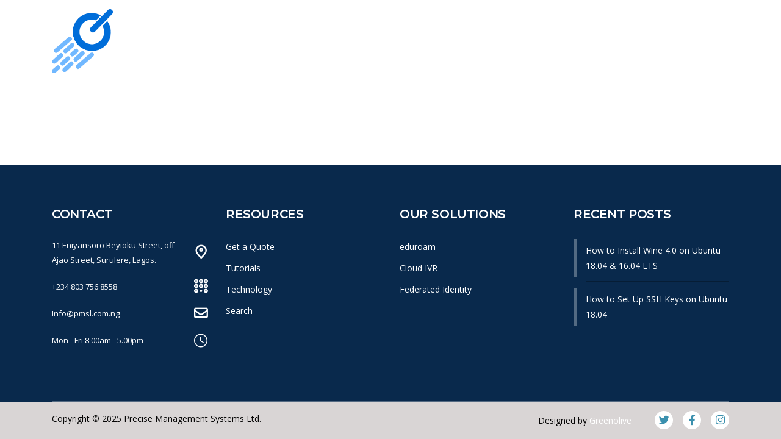

--- FILE ---
content_type: text/html; charset=UTF-8
request_url: https://pmsl.com.ng/sidebars/shop-sidebar/
body_size: 12758
content:
<!DOCTYPE html>
<html lang="en-US" id="main_html">
<head>
	    <meta charset="UTF-8">
    <meta name="viewport" content="width=device-width, initial-scale=1">
    <link rel="profile" href="http://gmpg.org/xfn/11">
    <link rel="pingback" href="https://pmsl.com.ng/xmlrpc.php">
    <title>Shop sidebar &#8211; Precise Management Systems Limited</title>
<meta name='robots' content='max-image-preview:large' />
	<style>img:is([sizes="auto" i], [sizes^="auto," i]) { contain-intrinsic-size: 3000px 1500px }</style>
	<link rel='dns-prefetch' href='//www.google.com' />
<link rel='dns-prefetch' href='//ajax.googleapis.com' />
<link rel='dns-prefetch' href='//fonts.googleapis.com' />
<link rel="alternate" type="application/rss+xml" title="Precise Management Systems Limited &raquo; Feed" href="https://pmsl.com.ng/feed/" />
<link rel="alternate" type="application/rss+xml" title="Precise Management Systems Limited &raquo; Comments Feed" href="https://pmsl.com.ng/comments/feed/" />
<script type="text/javascript">
/* <![CDATA[ */
window._wpemojiSettings = {"baseUrl":"https:\/\/s.w.org\/images\/core\/emoji\/16.0.1\/72x72\/","ext":".png","svgUrl":"https:\/\/s.w.org\/images\/core\/emoji\/16.0.1\/svg\/","svgExt":".svg","source":{"concatemoji":"https:\/\/pmsl.com.ng\/wp-includes\/js\/wp-emoji-release.min.js?ver=6.8.3"}};
/*! This file is auto-generated */
!function(s,n){var o,i,e;function c(e){try{var t={supportTests:e,timestamp:(new Date).valueOf()};sessionStorage.setItem(o,JSON.stringify(t))}catch(e){}}function p(e,t,n){e.clearRect(0,0,e.canvas.width,e.canvas.height),e.fillText(t,0,0);var t=new Uint32Array(e.getImageData(0,0,e.canvas.width,e.canvas.height).data),a=(e.clearRect(0,0,e.canvas.width,e.canvas.height),e.fillText(n,0,0),new Uint32Array(e.getImageData(0,0,e.canvas.width,e.canvas.height).data));return t.every(function(e,t){return e===a[t]})}function u(e,t){e.clearRect(0,0,e.canvas.width,e.canvas.height),e.fillText(t,0,0);for(var n=e.getImageData(16,16,1,1),a=0;a<n.data.length;a++)if(0!==n.data[a])return!1;return!0}function f(e,t,n,a){switch(t){case"flag":return n(e,"\ud83c\udff3\ufe0f\u200d\u26a7\ufe0f","\ud83c\udff3\ufe0f\u200b\u26a7\ufe0f")?!1:!n(e,"\ud83c\udde8\ud83c\uddf6","\ud83c\udde8\u200b\ud83c\uddf6")&&!n(e,"\ud83c\udff4\udb40\udc67\udb40\udc62\udb40\udc65\udb40\udc6e\udb40\udc67\udb40\udc7f","\ud83c\udff4\u200b\udb40\udc67\u200b\udb40\udc62\u200b\udb40\udc65\u200b\udb40\udc6e\u200b\udb40\udc67\u200b\udb40\udc7f");case"emoji":return!a(e,"\ud83e\udedf")}return!1}function g(e,t,n,a){var r="undefined"!=typeof WorkerGlobalScope&&self instanceof WorkerGlobalScope?new OffscreenCanvas(300,150):s.createElement("canvas"),o=r.getContext("2d",{willReadFrequently:!0}),i=(o.textBaseline="top",o.font="600 32px Arial",{});return e.forEach(function(e){i[e]=t(o,e,n,a)}),i}function t(e){var t=s.createElement("script");t.src=e,t.defer=!0,s.head.appendChild(t)}"undefined"!=typeof Promise&&(o="wpEmojiSettingsSupports",i=["flag","emoji"],n.supports={everything:!0,everythingExceptFlag:!0},e=new Promise(function(e){s.addEventListener("DOMContentLoaded",e,{once:!0})}),new Promise(function(t){var n=function(){try{var e=JSON.parse(sessionStorage.getItem(o));if("object"==typeof e&&"number"==typeof e.timestamp&&(new Date).valueOf()<e.timestamp+604800&&"object"==typeof e.supportTests)return e.supportTests}catch(e){}return null}();if(!n){if("undefined"!=typeof Worker&&"undefined"!=typeof OffscreenCanvas&&"undefined"!=typeof URL&&URL.createObjectURL&&"undefined"!=typeof Blob)try{var e="postMessage("+g.toString()+"("+[JSON.stringify(i),f.toString(),p.toString(),u.toString()].join(",")+"));",a=new Blob([e],{type:"text/javascript"}),r=new Worker(URL.createObjectURL(a),{name:"wpTestEmojiSupports"});return void(r.onmessage=function(e){c(n=e.data),r.terminate(),t(n)})}catch(e){}c(n=g(i,f,p,u))}t(n)}).then(function(e){for(var t in e)n.supports[t]=e[t],n.supports.everything=n.supports.everything&&n.supports[t],"flag"!==t&&(n.supports.everythingExceptFlag=n.supports.everythingExceptFlag&&n.supports[t]);n.supports.everythingExceptFlag=n.supports.everythingExceptFlag&&!n.supports.flag,n.DOMReady=!1,n.readyCallback=function(){n.DOMReady=!0}}).then(function(){return e}).then(function(){var e;n.supports.everything||(n.readyCallback(),(e=n.source||{}).concatemoji?t(e.concatemoji):e.wpemoji&&e.twemoji&&(t(e.twemoji),t(e.wpemoji)))}))}((window,document),window._wpemojiSettings);
/* ]]> */
</script>
<link rel='stylesheet' id='layerslider-css' href='https://pmsl.com.ng/wp-content/plugins/LayerSlider/static/layerslider/css/layerslider.css?ver=6.9.2' type='text/css' media='all' />
<link rel='stylesheet' id='hfe-widgets-style-css' href='https://pmsl.com.ng/wp-content/plugins/header-footer-elementor/inc/widgets-css/frontend.css?ver=2.7.0' type='text/css' media='all' />
<style id='wp-emoji-styles-inline-css' type='text/css'>

	img.wp-smiley, img.emoji {
		display: inline !important;
		border: none !important;
		box-shadow: none !important;
		height: 1em !important;
		width: 1em !important;
		margin: 0 0.07em !important;
		vertical-align: -0.1em !important;
		background: none !important;
		padding: 0 !important;
	}
</style>
<link rel='stylesheet' id='wp-block-library-css' href='https://pmsl.com.ng/wp-includes/css/dist/block-library/style.min.css?ver=6.8.3' type='text/css' media='all' />
<style id='classic-theme-styles-inline-css' type='text/css'>
/*! This file is auto-generated */
.wp-block-button__link{color:#fff;background-color:#32373c;border-radius:9999px;box-shadow:none;text-decoration:none;padding:calc(.667em + 2px) calc(1.333em + 2px);font-size:1.125em}.wp-block-file__button{background:#32373c;color:#fff;text-decoration:none}
</style>
<style id='global-styles-inline-css' type='text/css'>
:root{--wp--preset--aspect-ratio--square: 1;--wp--preset--aspect-ratio--4-3: 4/3;--wp--preset--aspect-ratio--3-4: 3/4;--wp--preset--aspect-ratio--3-2: 3/2;--wp--preset--aspect-ratio--2-3: 2/3;--wp--preset--aspect-ratio--16-9: 16/9;--wp--preset--aspect-ratio--9-16: 9/16;--wp--preset--color--black: #000000;--wp--preset--color--cyan-bluish-gray: #abb8c3;--wp--preset--color--white: #ffffff;--wp--preset--color--pale-pink: #f78da7;--wp--preset--color--vivid-red: #cf2e2e;--wp--preset--color--luminous-vivid-orange: #ff6900;--wp--preset--color--luminous-vivid-amber: #fcb900;--wp--preset--color--light-green-cyan: #7bdcb5;--wp--preset--color--vivid-green-cyan: #00d084;--wp--preset--color--pale-cyan-blue: #8ed1fc;--wp--preset--color--vivid-cyan-blue: #0693e3;--wp--preset--color--vivid-purple: #9b51e0;--wp--preset--gradient--vivid-cyan-blue-to-vivid-purple: linear-gradient(135deg,rgba(6,147,227,1) 0%,rgb(155,81,224) 100%);--wp--preset--gradient--light-green-cyan-to-vivid-green-cyan: linear-gradient(135deg,rgb(122,220,180) 0%,rgb(0,208,130) 100%);--wp--preset--gradient--luminous-vivid-amber-to-luminous-vivid-orange: linear-gradient(135deg,rgba(252,185,0,1) 0%,rgba(255,105,0,1) 100%);--wp--preset--gradient--luminous-vivid-orange-to-vivid-red: linear-gradient(135deg,rgba(255,105,0,1) 0%,rgb(207,46,46) 100%);--wp--preset--gradient--very-light-gray-to-cyan-bluish-gray: linear-gradient(135deg,rgb(238,238,238) 0%,rgb(169,184,195) 100%);--wp--preset--gradient--cool-to-warm-spectrum: linear-gradient(135deg,rgb(74,234,220) 0%,rgb(151,120,209) 20%,rgb(207,42,186) 40%,rgb(238,44,130) 60%,rgb(251,105,98) 80%,rgb(254,248,76) 100%);--wp--preset--gradient--blush-light-purple: linear-gradient(135deg,rgb(255,206,236) 0%,rgb(152,150,240) 100%);--wp--preset--gradient--blush-bordeaux: linear-gradient(135deg,rgb(254,205,165) 0%,rgb(254,45,45) 50%,rgb(107,0,62) 100%);--wp--preset--gradient--luminous-dusk: linear-gradient(135deg,rgb(255,203,112) 0%,rgb(199,81,192) 50%,rgb(65,88,208) 100%);--wp--preset--gradient--pale-ocean: linear-gradient(135deg,rgb(255,245,203) 0%,rgb(182,227,212) 50%,rgb(51,167,181) 100%);--wp--preset--gradient--electric-grass: linear-gradient(135deg,rgb(202,248,128) 0%,rgb(113,206,126) 100%);--wp--preset--gradient--midnight: linear-gradient(135deg,rgb(2,3,129) 0%,rgb(40,116,252) 100%);--wp--preset--font-size--small: 13px;--wp--preset--font-size--medium: 20px;--wp--preset--font-size--large: 36px;--wp--preset--font-size--x-large: 42px;--wp--preset--spacing--20: 0.44rem;--wp--preset--spacing--30: 0.67rem;--wp--preset--spacing--40: 1rem;--wp--preset--spacing--50: 1.5rem;--wp--preset--spacing--60: 2.25rem;--wp--preset--spacing--70: 3.38rem;--wp--preset--spacing--80: 5.06rem;--wp--preset--shadow--natural: 6px 6px 9px rgba(0, 0, 0, 0.2);--wp--preset--shadow--deep: 12px 12px 50px rgba(0, 0, 0, 0.4);--wp--preset--shadow--sharp: 6px 6px 0px rgba(0, 0, 0, 0.2);--wp--preset--shadow--outlined: 6px 6px 0px -3px rgba(255, 255, 255, 1), 6px 6px rgba(0, 0, 0, 1);--wp--preset--shadow--crisp: 6px 6px 0px rgba(0, 0, 0, 1);}:where(.is-layout-flex){gap: 0.5em;}:where(.is-layout-grid){gap: 0.5em;}body .is-layout-flex{display: flex;}.is-layout-flex{flex-wrap: wrap;align-items: center;}.is-layout-flex > :is(*, div){margin: 0;}body .is-layout-grid{display: grid;}.is-layout-grid > :is(*, div){margin: 0;}:where(.wp-block-columns.is-layout-flex){gap: 2em;}:where(.wp-block-columns.is-layout-grid){gap: 2em;}:where(.wp-block-post-template.is-layout-flex){gap: 1.25em;}:where(.wp-block-post-template.is-layout-grid){gap: 1.25em;}.has-black-color{color: var(--wp--preset--color--black) !important;}.has-cyan-bluish-gray-color{color: var(--wp--preset--color--cyan-bluish-gray) !important;}.has-white-color{color: var(--wp--preset--color--white) !important;}.has-pale-pink-color{color: var(--wp--preset--color--pale-pink) !important;}.has-vivid-red-color{color: var(--wp--preset--color--vivid-red) !important;}.has-luminous-vivid-orange-color{color: var(--wp--preset--color--luminous-vivid-orange) !important;}.has-luminous-vivid-amber-color{color: var(--wp--preset--color--luminous-vivid-amber) !important;}.has-light-green-cyan-color{color: var(--wp--preset--color--light-green-cyan) !important;}.has-vivid-green-cyan-color{color: var(--wp--preset--color--vivid-green-cyan) !important;}.has-pale-cyan-blue-color{color: var(--wp--preset--color--pale-cyan-blue) !important;}.has-vivid-cyan-blue-color{color: var(--wp--preset--color--vivid-cyan-blue) !important;}.has-vivid-purple-color{color: var(--wp--preset--color--vivid-purple) !important;}.has-black-background-color{background-color: var(--wp--preset--color--black) !important;}.has-cyan-bluish-gray-background-color{background-color: var(--wp--preset--color--cyan-bluish-gray) !important;}.has-white-background-color{background-color: var(--wp--preset--color--white) !important;}.has-pale-pink-background-color{background-color: var(--wp--preset--color--pale-pink) !important;}.has-vivid-red-background-color{background-color: var(--wp--preset--color--vivid-red) !important;}.has-luminous-vivid-orange-background-color{background-color: var(--wp--preset--color--luminous-vivid-orange) !important;}.has-luminous-vivid-amber-background-color{background-color: var(--wp--preset--color--luminous-vivid-amber) !important;}.has-light-green-cyan-background-color{background-color: var(--wp--preset--color--light-green-cyan) !important;}.has-vivid-green-cyan-background-color{background-color: var(--wp--preset--color--vivid-green-cyan) !important;}.has-pale-cyan-blue-background-color{background-color: var(--wp--preset--color--pale-cyan-blue) !important;}.has-vivid-cyan-blue-background-color{background-color: var(--wp--preset--color--vivid-cyan-blue) !important;}.has-vivid-purple-background-color{background-color: var(--wp--preset--color--vivid-purple) !important;}.has-black-border-color{border-color: var(--wp--preset--color--black) !important;}.has-cyan-bluish-gray-border-color{border-color: var(--wp--preset--color--cyan-bluish-gray) !important;}.has-white-border-color{border-color: var(--wp--preset--color--white) !important;}.has-pale-pink-border-color{border-color: var(--wp--preset--color--pale-pink) !important;}.has-vivid-red-border-color{border-color: var(--wp--preset--color--vivid-red) !important;}.has-luminous-vivid-orange-border-color{border-color: var(--wp--preset--color--luminous-vivid-orange) !important;}.has-luminous-vivid-amber-border-color{border-color: var(--wp--preset--color--luminous-vivid-amber) !important;}.has-light-green-cyan-border-color{border-color: var(--wp--preset--color--light-green-cyan) !important;}.has-vivid-green-cyan-border-color{border-color: var(--wp--preset--color--vivid-green-cyan) !important;}.has-pale-cyan-blue-border-color{border-color: var(--wp--preset--color--pale-cyan-blue) !important;}.has-vivid-cyan-blue-border-color{border-color: var(--wp--preset--color--vivid-cyan-blue) !important;}.has-vivid-purple-border-color{border-color: var(--wp--preset--color--vivid-purple) !important;}.has-vivid-cyan-blue-to-vivid-purple-gradient-background{background: var(--wp--preset--gradient--vivid-cyan-blue-to-vivid-purple) !important;}.has-light-green-cyan-to-vivid-green-cyan-gradient-background{background: var(--wp--preset--gradient--light-green-cyan-to-vivid-green-cyan) !important;}.has-luminous-vivid-amber-to-luminous-vivid-orange-gradient-background{background: var(--wp--preset--gradient--luminous-vivid-amber-to-luminous-vivid-orange) !important;}.has-luminous-vivid-orange-to-vivid-red-gradient-background{background: var(--wp--preset--gradient--luminous-vivid-orange-to-vivid-red) !important;}.has-very-light-gray-to-cyan-bluish-gray-gradient-background{background: var(--wp--preset--gradient--very-light-gray-to-cyan-bluish-gray) !important;}.has-cool-to-warm-spectrum-gradient-background{background: var(--wp--preset--gradient--cool-to-warm-spectrum) !important;}.has-blush-light-purple-gradient-background{background: var(--wp--preset--gradient--blush-light-purple) !important;}.has-blush-bordeaux-gradient-background{background: var(--wp--preset--gradient--blush-bordeaux) !important;}.has-luminous-dusk-gradient-background{background: var(--wp--preset--gradient--luminous-dusk) !important;}.has-pale-ocean-gradient-background{background: var(--wp--preset--gradient--pale-ocean) !important;}.has-electric-grass-gradient-background{background: var(--wp--preset--gradient--electric-grass) !important;}.has-midnight-gradient-background{background: var(--wp--preset--gradient--midnight) !important;}.has-small-font-size{font-size: var(--wp--preset--font-size--small) !important;}.has-medium-font-size{font-size: var(--wp--preset--font-size--medium) !important;}.has-large-font-size{font-size: var(--wp--preset--font-size--large) !important;}.has-x-large-font-size{font-size: var(--wp--preset--font-size--x-large) !important;}
:where(.wp-block-post-template.is-layout-flex){gap: 1.25em;}:where(.wp-block-post-template.is-layout-grid){gap: 1.25em;}
:where(.wp-block-columns.is-layout-flex){gap: 2em;}:where(.wp-block-columns.is-layout-grid){gap: 2em;}
:root :where(.wp-block-pullquote){font-size: 1.5em;line-height: 1.6;}
</style>
<link rel='stylesheet' id='contact-form-7-css' href='https://pmsl.com.ng/wp-content/plugins/contact-form-7/includes/css/styles.css?ver=6.1.3' type='text/css' media='all' />
<link rel='stylesheet' id='ccf-jquery-ui-css' href='//ajax.googleapis.com/ajax/libs/jqueryui/1.8.2/themes/smoothness/jquery-ui.css?ver=6.8.3' type='text/css' media='all' />
<link rel='stylesheet' id='ccf-form-css' href='https://pmsl.com.ng/wp-content/plugins/custom-contact-forms/assets/build/css/form.min.css?ver=7.8.5' type='text/css' media='all' />
<link rel='stylesheet' id='stm-stmicons-css' href='https://pmsl.com.ng/wp-content/uploads/stm_fonts/stmicons/stmicons.css?ver=1.0.1' type='text/css' media='all' />
<link rel='stylesheet' id='stm-stmicons_feather-css' href='https://pmsl.com.ng/wp-content/uploads/stm_fonts/stmicons/feather/stmicons.css?ver=1.0.1' type='text/css' media='all' />
<link rel='stylesheet' id='stm-stmicons_icomoon-css' href='https://pmsl.com.ng/wp-content/uploads/stm_fonts/stmicons/icomoon/stmicons.css?ver=1.0.1' type='text/css' media='all' />
<link rel='stylesheet' id='stm-stmicons_linear-css' href='https://pmsl.com.ng/wp-content/uploads/stm_fonts/stmicons/linear/stmicons.css?ver=1.0.1' type='text/css' media='all' />
<link rel='stylesheet' id='stm-stmicons_vicons-css' href='https://pmsl.com.ng/wp-content/uploads/stm_fonts/stmicons/vicons/stmicons.css?ver=1.0.1' type='text/css' media='all' />
<link rel='stylesheet' id='stm_megamenu-css' href='https://pmsl.com.ng/wp-content/plugins/stm-configurations/megamenu/assets/css/megamenu.css?ver=1.2' type='text/css' media='all' />
<link rel='stylesheet' id='hfe-style-css' href='https://pmsl.com.ng/wp-content/plugins/header-footer-elementor/assets/css/header-footer-elementor.css?ver=2.7.0' type='text/css' media='all' />
<link rel='stylesheet' id='elementor-icons-css' href='https://pmsl.com.ng/wp-content/plugins/elementor/assets/lib/eicons/css/elementor-icons.min.css?ver=5.35.0' type='text/css' media='all' />
<link rel='stylesheet' id='elementor-frontend-css' href='https://pmsl.com.ng/wp-content/plugins/elementor/assets/css/frontend.min.css?ver=3.27.6' type='text/css' media='all' />
<link rel='stylesheet' id='elementor-post-625-css' href='https://pmsl.com.ng/wp-content/uploads/elementor/css/post-625.css?ver=1740154875' type='text/css' media='all' />
<link rel='stylesheet' id='js_composer_front-css' href='https://pmsl.com.ng/wp-content/plugins/js_composer/assets/css/js_composer.min.css?ver=7.8' type='text/css' media='all' />
<link rel='stylesheet' id='hfe-elementor-icons-css' href='https://pmsl.com.ng/wp-content/plugins/elementor/assets/lib/eicons/css/elementor-icons.min.css?ver=5.34.0' type='text/css' media='all' />
<link rel='stylesheet' id='hfe-icons-list-css' href='https://pmsl.com.ng/wp-content/plugins/elementor/assets/css/widget-icon-list.min.css?ver=3.24.3' type='text/css' media='all' />
<link rel='stylesheet' id='hfe-social-icons-css' href='https://pmsl.com.ng/wp-content/plugins/elementor/assets/css/widget-social-icons.min.css?ver=3.24.0' type='text/css' media='all' />
<link rel='stylesheet' id='hfe-social-share-icons-brands-css' href='https://pmsl.com.ng/wp-content/plugins/elementor/assets/lib/font-awesome/css/brands.css?ver=5.15.3' type='text/css' media='all' />
<link rel='stylesheet' id='hfe-social-share-icons-fontawesome-css' href='https://pmsl.com.ng/wp-content/plugins/elementor/assets/lib/font-awesome/css/fontawesome.css?ver=5.15.3' type='text/css' media='all' />
<link rel='stylesheet' id='hfe-nav-menu-icons-css' href='https://pmsl.com.ng/wp-content/plugins/elementor/assets/lib/font-awesome/css/solid.css?ver=5.15.3' type='text/css' media='all' />
<link crossorigin="anonymous" rel='stylesheet' id='stm_default_google_font-css' href='https://fonts.googleapis.com/css?family=Open+Sans%3A100%2C200%2C300%2C400%2C400i%2C500%2C600%2C700%2C800%2C900%7CMontserrat%3A100%2C200%2C300%2C400%2C400i%2C500%2C600%2C700%2C800%2C900&#038;ver=1.8.1592467225#038;subset=latin%2Clatin-ext' type='text/css' media='all' />
<link rel='stylesheet' id='pearl-theme-styles-css' href='https://pmsl.com.ng/wp-content/themes/pearl/assets/css/app.css?ver=1.8.1592467225' type='text/css' media='all' />
<link rel='stylesheet' id='pearl-theme-custom-styles-css' href='https://pmsl.com.ng/wp-content/uploads/stm_uploads/skin-custom.css?ver=214' type='text/css' media='all' />
<link rel='stylesheet' id='fontawesome-css' href='https://pmsl.com.ng/wp-content/themes/pearl/assets/vendor/font-awesome.min.css?ver=1.8.1592467225' type='text/css' media='all' />
<link rel='stylesheet' id='vc_font_awesome_5_shims-css' href='https://pmsl.com.ng/wp-content/plugins/js_composer/assets/lib/vendor/node_modules/@fortawesome/fontawesome-free/css/v4-shims.min.css?ver=7.8' type='text/css' media='all' />
<link rel='stylesheet' id='vc_font_awesome_5-css' href='https://pmsl.com.ng/wp-content/plugins/js_composer/assets/lib/vendor/node_modules/@fortawesome/fontawesome-free/css/all.min.css?ver=7.8' type='text/css' media='all' />
<link rel='stylesheet' id='pearl-buttons-style-css' href='https://pmsl.com.ng/wp-content/themes/pearl/assets/css/buttons/styles/style_9.css?ver=1.8.1592467225' type='text/css' media='all' />
<link rel='stylesheet' id='pearl-sidebars-style-css' href='https://pmsl.com.ng/wp-content/themes/pearl/assets/css/sidebar/style_19.css?ver=1.8.1592467225' type='text/css' media='all' />
<link rel='stylesheet' id='pearl-forms-style-css' href='https://pmsl.com.ng/wp-content/themes/pearl/assets/css/form/style_4.css?ver=1.8.1592467225' type='text/css' media='all' />
<link rel='stylesheet' id='pearl-blockquote-style-css' href='https://pmsl.com.ng/wp-content/themes/pearl/assets/css/blockquote/style_3.css?ver=1.8.1592467225' type='text/css' media='all' />
<link rel='stylesheet' id='pearl-post-style-css' href='https://pmsl.com.ng/wp-content/themes/pearl/assets/css/post/style_2.css?ver=1.8.1592467225' type='text/css' media='all' />
<link rel='stylesheet' id='pearl-pagination-style-css' href='https://pmsl.com.ng/wp-content/themes/pearl/assets/css/pagination/style_17.css?ver=1.8.1592467225' type='text/css' media='all' />
<link rel='stylesheet' id='pearl-list-style-css' href='https://pmsl.com.ng/wp-content/themes/pearl/assets/css/lists/style_3.css?ver=1.8.1592467225' type='text/css' media='all' />
<link rel='stylesheet' id='pearl-tabs-style-css' href='https://pmsl.com.ng/wp-content/themes/pearl/assets/css/tabs/style_2.css?ver=1.8.1592467225' type='text/css' media='all' />
<link rel='stylesheet' id='pearl-tour-style-css' href='https://pmsl.com.ng/wp-content/themes/pearl/assets/css/tour/style_1.css?ver=1.8.1592467225' type='text/css' media='all' />
<link rel='stylesheet' id='pearl-accordions-style-css' href='https://pmsl.com.ng/wp-content/themes/pearl/assets/css/accordion/style_2.css?ver=1.8.1592467225' type='text/css' media='all' />
<link rel='stylesheet' id='bootstrap-datepicker3-css' href='https://pmsl.com.ng/wp-content/themes/pearl/assets/css/vendors/bootstrap-datepicker3.css?ver=1.8.1592467225' type='text/css' media='all' />
<link rel='stylesheet' id='pearl-header-style-css' href='https://pmsl.com.ng/wp-content/themes/pearl/assets/css/header/style_19.css?ver=1.8.1592467225' type='text/css' media='all' />
<link rel='stylesheet' id='pearl-footer-style-css' href='https://pmsl.com.ng/wp-content/themes/pearl/assets/css/footer/style_1.css?ver=1.8.1592467225' type='text/css' media='all' />
<link rel='stylesheet' id='pearl-titlebox-style-css' href='https://pmsl.com.ng/wp-content/themes/pearl/assets/css/titlebox/style_2.css?ver=1.8.1592467225' type='text/css' media='all' />
<link crossorigin="anonymous" rel='stylesheet' id='google-fonts-1-css' href='https://fonts.googleapis.com/css?family=Roboto%3A100%2C100italic%2C200%2C200italic%2C300%2C300italic%2C400%2C400italic%2C500%2C500italic%2C600%2C600italic%2C700%2C700italic%2C800%2C800italic%2C900%2C900italic%7CRoboto+Slab%3A100%2C100italic%2C200%2C200italic%2C300%2C300italic%2C400%2C400italic%2C500%2C500italic%2C600%2C600italic%2C700%2C700italic%2C800%2C800italic%2C900%2C900italic&#038;display=auto&#038;ver=6.8.3' type='text/css' media='all' />
<link rel="preconnect" href="https://fonts.gstatic.com/" crossorigin><script type="text/javascript" id="layerslider-greensock-js-extra">
/* <![CDATA[ */
var LS_Meta = {"v":"6.9.2"};
/* ]]> */
</script>
<script type="text/javascript" src="https://pmsl.com.ng/wp-content/plugins/LayerSlider/static/layerslider/js/greensock.js?ver=1.19.0" id="layerslider-greensock-js"></script>
<script type="text/javascript" src="https://pmsl.com.ng/wp-includes/js/jquery/jquery.min.js?ver=3.7.1" id="jquery-core-js"></script>
<script type="text/javascript" src="https://pmsl.com.ng/wp-includes/js/jquery/jquery-migrate.min.js?ver=3.4.1" id="jquery-migrate-js"></script>
<script type="text/javascript" id="jquery-js-after">
/* <![CDATA[ */
!function($){"use strict";$(document).ready(function(){$(this).scrollTop()>100&&$(".hfe-scroll-to-top-wrap").removeClass("hfe-scroll-to-top-hide"),$(window).scroll(function(){$(this).scrollTop()<100?$(".hfe-scroll-to-top-wrap").fadeOut(300):$(".hfe-scroll-to-top-wrap").fadeIn(300)}),$(".hfe-scroll-to-top-wrap").on("click",function(){$("html, body").animate({scrollTop:0},300);return!1})})}(jQuery);
!function($){'use strict';$(document).ready(function(){var bar=$('.hfe-reading-progress-bar');if(!bar.length)return;$(window).on('scroll',function(){var s=$(window).scrollTop(),d=$(document).height()-$(window).height(),p=d? s/d*100:0;bar.css('width',p+'%')});});}(jQuery);
/* ]]> */
</script>
<script type="text/javascript" src="https://pmsl.com.ng/wp-content/plugins/LayerSlider/static/layerslider/js/layerslider.kreaturamedia.jquery.js?ver=6.9.2" id="layerslider-js"></script>
<script type="text/javascript" src="https://pmsl.com.ng/wp-content/plugins/LayerSlider/static/layerslider/js/layerslider.transitions.js?ver=6.9.2" id="layerslider-transitions-js"></script>
<script type="text/javascript" src="https://pmsl.com.ng/wp-includes/js/jquery/ui/core.min.js?ver=1.13.3" id="jquery-ui-core-js"></script>
<script type="text/javascript" src="https://pmsl.com.ng/wp-includes/js/jquery/ui/datepicker.min.js?ver=1.13.3" id="jquery-ui-datepicker-js"></script>
<script type="text/javascript" id="jquery-ui-datepicker-js-after">
/* <![CDATA[ */
jQuery(function(jQuery){jQuery.datepicker.setDefaults({"closeText":"Close","currentText":"Today","monthNames":["January","February","March","April","May","June","July","August","September","October","November","December"],"monthNamesShort":["Jan","Feb","Mar","Apr","May","Jun","Jul","Aug","Sep","Oct","Nov","Dec"],"nextText":"Next","prevText":"Previous","dayNames":["Sunday","Monday","Tuesday","Wednesday","Thursday","Friday","Saturday"],"dayNamesShort":["Sun","Mon","Tue","Wed","Thu","Fri","Sat"],"dayNamesMin":["S","M","T","W","T","F","S"],"dateFormat":"MM d, yy","firstDay":1,"isRTL":false});});
/* ]]> */
</script>
<script type="text/javascript" src="https://pmsl.com.ng/wp-includes/js/underscore.min.js?ver=1.13.7" id="underscore-js"></script>
<script type="text/javascript" id="ccf-form-js-extra">
/* <![CDATA[ */
var ccfSettings = {"ajaxurl":"https:\/\/pmsl.com.ng\/wp-admin\/admin-ajax.php","required":"This field is required.","date_required":"Date is required.","hour_required":"Hour is required.","minute_required":"Minute is required.","am-pm_required":"AM\/PM is required.","match":"Emails do not match.","email":"This is not a valid email address.","recaptcha":"Your reCAPTCHA response was incorrect.","recaptcha_theme":"light","phone":"This is not a valid phone number.","digits":"This phone number is not 10 digits","hour":"This is not a valid hour.","date":"This date is not valid.","minute":"This is not a valid minute.","fileExtension":"This is not an allowed file extension","fileSize":"This file is bigger than","unknown":"An unknown error occured.","website":"This is not a valid URL. URL's must start with http(s):\/\/"};
/* ]]> */
</script>
<script type="text/javascript" src="https://pmsl.com.ng/wp-content/plugins/custom-contact-forms/assets/build/js/form.min.js?ver=7.8.5" id="ccf-form-js"></script>
<script type="text/javascript" src="https://pmsl.com.ng/wp-content/plugins/stm-configurations/megamenu/assets/js/megamenu.js?ver=1.2" id="stm_megamenu-js"></script>
<script type="text/javascript" src="https://pmsl.com.ng/wp-content/themes/pearl/assets/js/barba.min.js?ver=1.8.1592467225" id="barba.js-js"></script>
<script></script><meta name="generator" content="Powered by LayerSlider 6.9.2 - Multi-Purpose, Responsive, Parallax, Mobile-Friendly Slider Plugin for WordPress." />
<!-- LayerSlider updates and docs at: https://layerslider.kreaturamedia.com -->
<link rel="EditURI" type="application/rsd+xml" title="RSD" href="https://pmsl.com.ng/xmlrpc.php?rsd" />
<meta name="generator" content="WordPress 6.8.3" />
<link rel="canonical" href="https://pmsl.com.ng/sidebars/shop-sidebar/" />
<link rel='shortlink' href='https://pmsl.com.ng/?p=2691' />
<link rel="alternate" title="oEmbed (JSON)" type="application/json+oembed" href="https://pmsl.com.ng/wp-json/oembed/1.0/embed?url=https%3A%2F%2Fpmsl.com.ng%2Fsidebars%2Fshop-sidebar%2F" />
<link rel="alternate" title="oEmbed (XML)" type="text/xml+oembed" href="https://pmsl.com.ng/wp-json/oembed/1.0/embed?url=https%3A%2F%2Fpmsl.com.ng%2Fsidebars%2Fshop-sidebar%2F&#038;format=xml" />
	<script>
      var pearl_load_post_type_gallery = 'bde00d79d6';
      var pearl_load_more_posts = '4ede824419';
      var pearl_load_album = '4097e40f22';
      var pearl_donate = '5f4a406780';
      var pearl_load_splash_album = '72a69ccd15';
      var pearl_load_portfolio = '102c43ffcd';
      var pearl_load_posts_list = '63e0c84598';
      var pearl_woo_quick_view = '6bc08e4274';
      var pearl_update_custom_styles_admin = '1bc460d460';
      var pearl_like_dislike = '952e5caf83';
      var stm_ajax_add_review = '2b0f6000f0';
      var pearl_install_plugin = '4876774920';
      var pearl_get_thumbnail = '519654eb83';
      var pearl_save_settings = '1059480aad';

      var stm_ajaxurl = 'https://pmsl.com.ng/wp-admin/admin-ajax.php';
      var stm_site_width = 1110;
      var stm_date_format = 'MM d, yy';
      var stm_time_format = 'h:mm p';
	        var stm_site_paddings = 0;
      if (window.innerWidth < 1300) stm_site_paddings = 0;
      var stm_sticky = 'center';
	</script>
	<meta name="generator" content="Elementor 3.27.6; features: additional_custom_breakpoints; settings: css_print_method-external, google_font-enabled, font_display-auto">
			<style>
				.e-con.e-parent:nth-of-type(n+4):not(.e-lazyloaded):not(.e-no-lazyload),
				.e-con.e-parent:nth-of-type(n+4):not(.e-lazyloaded):not(.e-no-lazyload) * {
					background-image: none !important;
				}
				@media screen and (max-height: 1024px) {
					.e-con.e-parent:nth-of-type(n+3):not(.e-lazyloaded):not(.e-no-lazyload),
					.e-con.e-parent:nth-of-type(n+3):not(.e-lazyloaded):not(.e-no-lazyload) * {
						background-image: none !important;
					}
				}
				@media screen and (max-height: 640px) {
					.e-con.e-parent:nth-of-type(n+2):not(.e-lazyloaded):not(.e-no-lazyload),
					.e-con.e-parent:nth-of-type(n+2):not(.e-lazyloaded):not(.e-no-lazyload) * {
						background-image: none !important;
					}
				}
			</style>
			<meta name="generator" content="Powered by WPBakery Page Builder - drag and drop page builder for WordPress."/>
<!-- There is no amphtml version available for this URL. --><meta name="generator" content="Powered by Slider Revolution 6.7.16 - responsive, Mobile-Friendly Slider Plugin for WordPress with comfortable drag and drop interface." />
<link rel="icon" href="https://pmsl.com.ng/wp-content/uploads/2020/08/cropped-favicon-1-32x32.png" sizes="32x32" />
<link rel="icon" href="https://pmsl.com.ng/wp-content/uploads/2020/08/cropped-favicon-1-192x192.png" sizes="192x192" />
<link rel="apple-touch-icon" href="https://pmsl.com.ng/wp-content/uploads/2020/08/cropped-favicon-1-180x180.png" />
<meta name="msapplication-TileImage" content="https://pmsl.com.ng/wp-content/uploads/2020/08/cropped-favicon-1-270x270.png" />
<script>function setREVStartSize(e){
			//window.requestAnimationFrame(function() {
				window.RSIW = window.RSIW===undefined ? window.innerWidth : window.RSIW;
				window.RSIH = window.RSIH===undefined ? window.innerHeight : window.RSIH;
				try {
					var pw = document.getElementById(e.c).parentNode.offsetWidth,
						newh;
					pw = pw===0 || isNaN(pw) || (e.l=="fullwidth" || e.layout=="fullwidth") ? window.RSIW : pw;
					e.tabw = e.tabw===undefined ? 0 : parseInt(e.tabw);
					e.thumbw = e.thumbw===undefined ? 0 : parseInt(e.thumbw);
					e.tabh = e.tabh===undefined ? 0 : parseInt(e.tabh);
					e.thumbh = e.thumbh===undefined ? 0 : parseInt(e.thumbh);
					e.tabhide = e.tabhide===undefined ? 0 : parseInt(e.tabhide);
					e.thumbhide = e.thumbhide===undefined ? 0 : parseInt(e.thumbhide);
					e.mh = e.mh===undefined || e.mh=="" || e.mh==="auto" ? 0 : parseInt(e.mh,0);
					if(e.layout==="fullscreen" || e.l==="fullscreen")
						newh = Math.max(e.mh,window.RSIH);
					else{
						e.gw = Array.isArray(e.gw) ? e.gw : [e.gw];
						for (var i in e.rl) if (e.gw[i]===undefined || e.gw[i]===0) e.gw[i] = e.gw[i-1];
						e.gh = e.el===undefined || e.el==="" || (Array.isArray(e.el) && e.el.length==0)? e.gh : e.el;
						e.gh = Array.isArray(e.gh) ? e.gh : [e.gh];
						for (var i in e.rl) if (e.gh[i]===undefined || e.gh[i]===0) e.gh[i] = e.gh[i-1];
											
						var nl = new Array(e.rl.length),
							ix = 0,
							sl;
						e.tabw = e.tabhide>=pw ? 0 : e.tabw;
						e.thumbw = e.thumbhide>=pw ? 0 : e.thumbw;
						e.tabh = e.tabhide>=pw ? 0 : e.tabh;
						e.thumbh = e.thumbhide>=pw ? 0 : e.thumbh;
						for (var i in e.rl) nl[i] = e.rl[i]<window.RSIW ? 0 : e.rl[i];
						sl = nl[0];
						for (var i in nl) if (sl>nl[i] && nl[i]>0) { sl = nl[i]; ix=i;}
						var m = pw>(e.gw[ix]+e.tabw+e.thumbw) ? 1 : (pw-(e.tabw+e.thumbw)) / (e.gw[ix]);
						newh =  (e.gh[ix] * m) + (e.tabh + e.thumbh);
					}
					var el = document.getElementById(e.c);
					if (el!==null && el) el.style.height = newh+"px";
					el = document.getElementById(e.c+"_wrapper");
					if (el!==null && el) {
						el.style.height = newh+"px";
						el.style.display = "block";
					}
				} catch(e){
					console.log("Failure at Presize of Slider:" + e)
				}
			//});
		  };</script>
		<style type="text/css" id="wp-custom-css">
			.stm_testimonials_style_13 .stm_testimonials__review {
    margin-bottom: 40px;
    line-height: 28px;
    font-weight: 300;
    font-size: 16px;
}		</style>
		<style type="text/css" data-type="vc_shortcodes-default-css">.vc_do_custom_heading{margin-bottom:0.625rem;margin-top:0;}</style><style type="text/css" data-type="vc_shortcodes-custom-css">.vc_custom_1493984193415{padding-right: 15px !important;padding-left: 15px !important;}.vc_custom_1493985789752{padding-right: 40px !important;padding-bottom: 46px !important;padding-left: 40px !important;background-image: url(http://pearl.loc/wp-content/uploads/2017/09/1-1&cs=tinysrgb&crop=?id=2258) !important;}.vc_custom_1493986709016{margin-bottom: 20px !important;}.vc_custom_1493986758202{margin-bottom: 25px !important;}</style><noscript><style> .wpb_animate_when_almost_visible { opacity: 1; }</style></noscript>    </head>
<body class="wp-singular stm_sidebars-template-default single single-stm_sidebars postid-2691 wp-theme-pearl wp-child-theme-Precise-management ehf-template-pearl ehf-stylesheet-Precise-management stm_header_transparent stm_title_box_disabled stm_form_style_4 stm_breadcrumbs_disabled  stm_pagination_style_17 stm_blockquote_style_3 stm_lists_style_3 stm_sidebar_style_19 stm_header_style_19 stm_post_style_2 stm_tabs_style_2 stm_tour_style_1 stm_buttons_style_9 stm_accordions_style_2 stm_projects_style_default stm_events_layout_1 stm_footer_layout_1 error_page_style_4 stm_shop_layout_business stm_products_style_left stm_header_sticky_center stm_post_view_list page-ajax-driven stm_sticky_header_mobile stm_layout_company wpb-js-composer js-comp-ver-7.8 vc_responsive elementor-default elementor-kit-625"  ontouchstart="true">
        	    <div id="wrapper">
                
    <div class="stm-header">
					                <div class="stm-header__row_color stm-header__row_color_top">
					                    <div class="container">
                        <div class="stm-header__row stm-header__row_top">
							                                    <div class="stm-header__cell stm-header__cell_left">
										                                                <div class="stm-header__element object1337 stm-header__element_">
													
	<div class="stm-logo">
		<a href="https://pmsl.com.ng" title="">
			<img width="165" height="173" src="https://pmsl.com.ng/wp-content/uploads/2020/09/PRECISE_logo-NEW.png" class="logo" alt="" style="width:100px" />		</a>
	</div>

                                                </div>
											                                                <div class="stm-header__element object1364 stm-header__element_">
													    <div class="stm-text fwb" style="font-size:18px!important;">
        PRECISE MANAGEMENT SYSTEMS LTD    </div>
                                                </div>
											                                    </div>
								                                    <div class="stm-header__cell stm-header__cell_right">
										                                                <div class="stm-header__element object2183 stm-header__element_">
													    <div class="stm-icontext">
                    <i class="stm-icontext__icon mtc stmicon-bon-envelope fsz_14"></i>
                            <span class="stm-icontext__text ">
                Info@pmsl.com.ng            </span>
            </div>
                                                </div>
											                                                <div class="stm-header__element object2216 stm-header__element_">
													    <div class="stm-icontext">
                    <i class="stm-icontext__icon mtc stmicon-company-phone fsz_15"></i>
                            <span class="stm-icontext__text ">
                +234 803 756 8558            </span>
            </div>
                                                </div>
											                                                <div class="stm-header__element object1314 stm-header__element_square">
													            <div class="stm-socials">
                                <a href="https://twitter.com/pmslcomng"
                       class="stm-socials__icon icon_16px stm-socials__icon_square"
                       target="_blank">
                        <i class="fa fa-twitter"></i>
                    </a>
                                    <a href="https://web.facebook.com/pmslcomng"
                       class="stm-socials__icon icon_16px stm-socials__icon_square"
                       target="_blank">
                        <i class="fa fa-facebook"></i>
                    </a>
                                    <a href="https://www.instagram.com/pmslcomngr"
                       class="stm-socials__icon icon_16px stm-socials__icon_square"
                       target="_blank">
                        <i class="fa fa-instagram"></i>
                    </a>
                        </div>
                                                    </div>
											                                    </div>
								                        </div>
                    </div>
                </div>
						                <div class="stm-header__row_color stm-header__row_color_center">
					                    <div class="container">
                        <div class="stm-header__row stm-header__row_center">
							                                    <div class="stm-header__cell stm-header__cell_center">
										                                                <div class="stm-header__element object1273 stm-header__element_default">
													
    <div class="stm-navigation heading_font fsz_16 stm-navigation__default stm-navigation__default stm-navigation__line_bottom stm-navigation__" style="line-height:1px;">
        
		
        
        <ul >
			<li id="menu-item-4110" class="menu-item menu-item-type-custom menu-item-object-custom menu-item-home menu-item-4110"><a href="https://pmsl.com.ng/">Home</a></li>
<li id="menu-item-85" class="menu-item menu-item-type-custom menu-item-object-custom menu-item-has-children menu-item-85"><a href="#">Our Company</a>
<ul class="sub-menu">
	<li id="menu-item-4037" class="menu-item menu-item-type-post_type menu-item-object-page menu-item-4037 stm_col_width_default stm_mega_cols_inside_default"><a href="https://pmsl.com.ng/who-we-are/">Who We Are</a></li>
	<li id="menu-item-209" class="menu-item menu-item-type-post_type menu-item-object-page menu-item-209 stm_col_width_default stm_mega_cols_inside_default"><a href="https://pmsl.com.ng/why-us/">Why Us</a></li>
</ul>
</li>
<li id="menu-item-84" class="menu-item menu-item-type-custom menu-item-object-custom menu-item-has-children menu-item-84"><a href="#">What We Do</a>
<ul class="sub-menu">
	<li id="menu-item-4329" class="menu-item menu-item-type-post_type menu-item-object-stm_services menu-item-4329 stm_col_width_default stm_mega_cols_inside_default"><a href="https://pmsl.com.ng/services/educational-and-research-solutions/">ENTERPRISE BUSINESS SOLUTIONS</a></li>
	<li id="menu-item-4328" class="menu-item menu-item-type-post_type menu-item-object-stm_services menu-item-4328 stm_col_width_default stm_mega_cols_inside_default"><a href="https://pmsl.com.ng/services/business-technology-and-integration/">HARDWARE BUSINESS SERVICES</a></li>
	<li id="menu-item-4327" class="menu-item menu-item-type-post_type menu-item-object-stm_services menu-item-4327 stm_col_width_default stm_mega_cols_inside_default"><a href="https://pmsl.com.ng/services/training-and-certification/">TRAINING AND CERTIFICATION</a></li>
	<li id="menu-item-4326" class="menu-item menu-item-type-post_type menu-item-object-stm_services menu-item-4326 stm_col_width_default stm_mega_cols_inside_default"><a href="https://pmsl.com.ng/services/consultancy-business-solutions/">CONSULTANCY BUSINESS SOLUTIONS</a></li>
</ul>
</li>
<li id="menu-item-401" class="menu-item menu-item-type-post_type menu-item-object-page menu-item-has-children menu-item-401"><a href="https://pmsl.com.ng/products/">Products</a>
<ul class="sub-menu">
	<li id="menu-item-403" class="menu-item menu-item-type-post_type menu-item-object-page menu-item-403 stm_col_width_default stm_mega_cols_inside_default"><a href="https://pmsl.com.ng/products/iems/">IEMS™</a></li>
	<li id="menu-item-402" class="menu-item menu-item-type-post_type menu-item-object-page menu-item-402 stm_col_width_default stm_mega_cols_inside_default"><a href="https://pmsl.com.ng/products/wilica/">WILICA™</a></li>
	<li id="menu-item-618" class="menu-item menu-item-type-post_type menu-item-object-page menu-item-618 stm_col_width_default stm_mega_cols_inside_default"><a href="https://pmsl.com.ng/products/hosmart/">HOSMART™</a></li>
</ul>
</li>
<li id="menu-item-619" class="menu-item menu-item-type-taxonomy menu-item-object-category menu-item-619"><a href="https://pmsl.com.ng/category/news/">News</a></li>
<li id="menu-item-429" class="menu-item menu-item-type-post_type menu-item-object-page menu-item-has-children menu-item-429"><a href="https://pmsl.com.ng/blog/">Knowledge Base</a>
<ul class="sub-menu">
	<li id="menu-item-431" class="menu-item menu-item-type-taxonomy menu-item-object-category menu-item-431 stm_col_width_default stm_mega_cols_inside_default"><a href="https://pmsl.com.ng/category/tutorials/">Tutorials</a></li>
	<li id="menu-item-432" class="menu-item menu-item-type-taxonomy menu-item-object-category menu-item-432 stm_col_width_default stm_mega_cols_inside_default"><a href="https://pmsl.com.ng/category/technology/">Technology</a></li>
</ul>
</li>
<li id="menu-item-87" class="menu-item menu-item-type-custom menu-item-object-custom menu-item-has-children menu-item-87"><a href="#">Get In Touch</a>
<ul class="sub-menu">
	<li id="menu-item-210" class="menu-item menu-item-type-post_type menu-item-object-page menu-item-210 stm_col_width_default stm_mega_cols_inside_default"><a href="https://pmsl.com.ng/contact/">Contact Us</a></li>
	<li id="menu-item-88" class="menu-item menu-item-type-custom menu-item-object-custom menu-item-88 stm_col_width_default stm_mega_cols_inside_default"><a href="https://support.pmsl.com.ng">Client Support</a></li>
	<li id="menu-item-386" class="menu-item menu-item-type-post_type menu-item-object-page menu-item-386 stm_col_width_default stm_mega_cols_inside_default"><a href="https://pmsl.com.ng/get-a-quote/">Get a Quote</a></li>
</ul>
</li>
        </ul>


		
    </div>

                                                </div>
											                                    </div>
								                        </div>
                    </div>
                </div>
						    </div>


<div class="stm-header__overlay"></div>

<div class="stm_mobile__header">
    <div class="container">
        <div class="stm_flex stm_flex_center stm_flex_last stm_flex_nowrap">
                            <div class="stm_mobile__logo">
                    <a href="https://pmsl.com.ng/"
                       title="Home">
                        <img src="https://pmsl.com.ng/wp-content/uploads/2020/09/PRECISE_logo.png"
                             alt="Site Logo"/>
                    </a>
                </div>
                        <div class="stm_mobile__switcher stm_flex_last js_trigger__click"
                 data-element=".stm-header, .stm-header__overlay"
                 data-toggle="false">
                <span class="mbc"></span>
                <span class="mbc"></span>
                <span class="mbc"></span>
            </div>
        </div>
    </div>
</div>
                        
        <div class="site-content">
            <div class="">







<!--Breadcrumbs-->


<div class="container stm_single_post_layout_2">

    <div class="">
        <div class="stm_markup stm_markup_left stm_single_stm_sidebars">

            <div class="stm_markup__content">
                                                                </div>

                            <div class="stm_markup__sidebar stm_markup__sidebar_divider hidden-sm hidden-xs">
                    <div class="sidebar_inner">
                        

	                    </div>
                </div>
            
            
        </div>
    </div>
</div>                </div> <!--.container-->
            </div> <!-- .site-content -->
        </div> <!-- id wrapper closed-->

                
                <div class="stm-footer">
			
<div class="container footer_widgets_count_4">

            <div class="footer-widgets">
            <aside id="contacts-3" class="widget widget-default widget-footer widget_contacts widget_contacts_style_6"><div class="widgettitle widget-footer-title"><h4>Contact</h4></div>
        <div class="widget_contacts_inner" itemscope itemtype="http://schema.org/Organization">

                            <div class="stm-icontext stm-icontext_style2 stm-icontext__address" data-title="Address">
                    <i class="stm-icontext__icon fa fa-home"></i>
                    <span class="stm-icontext__text" itemprop="address">
                        11 Eniyansoro Beyioku Street, off Ajao Street, Surulere, Lagos.                    </span>
                </div>
                            <div class="stm-icontext stm-icontext_style2 stm-icontext__phone" data-title="Phone">
                    <i class="stm-icontext__icon fa fa-phone-square"></i>
                    <span class="stm-icontext__text" itemprop="telephone">
                        +234 803 756 8558                    </span>
                </div>
                            <div class="stm-icontext stm-icontext_style2 stm-icontext__email" data-title="Email">
                    <i class="stm-icontext__icon fa fa-envelope"></i>
                    <span class="stm-icontext__text">
                        <a class="stm-effects_opacity"
                           itemprop="email"
                           href="mailto:Info@pmsl.com.ng">
                            Info@pmsl.com.ng                        </a>
                    </span>
                </div>
                            <div class="stm-icontext stm-icontext_style2 stm-icontext__fax" data-title="Open hours">
                    <i class="stm-icontext__icon stmicon-med_time"></i>
                    <span class="stm-icontext__text">
                        Mon - Fri 8.00am - 5.00pm                    </span>
                </div>
            
                    </div>
        </aside><aside id="nav_menu-3" class="widget widget-default widget-footer widget_nav_menu"><div class="widgettitle widget-footer-title"><h4>Resources</h4></div><div class="menu-footer-resources-container"><ul id="menu-footer-resources" class="menu"><li id="menu-item-438" class="menu-item menu-item-type-post_type menu-item-object-page menu-item-438"><a href="https://pmsl.com.ng/get-a-quote/">Get a Quote</a></li>
<li id="menu-item-439" class="menu-item menu-item-type-taxonomy menu-item-object-category menu-item-439"><a href="https://pmsl.com.ng/category/tutorials/">Tutorials</a></li>
<li id="menu-item-441" class="menu-item menu-item-type-taxonomy menu-item-object-category menu-item-441"><a href="https://pmsl.com.ng/category/technology/">Technology</a></li>
<li id="menu-item-563" class="menu-item menu-item-type-post_type menu-item-object-page menu-item-563"><a href="https://pmsl.com.ng/search/">Search</a></li>
</ul></div></aside><aside id="nav_menu-4" class="widget widget-default widget-footer widget_nav_menu"><div class="widgettitle widget-footer-title"><h4>Our Solutions</h4></div><div class="menu-solutions-container"><ul id="menu-solutions" class="menu"><li id="menu-item-540" class="menu-item menu-item-type-custom menu-item-object-custom menu-item-540"><a href="#">eduroam</a></li>
<li id="menu-item-541" class="menu-item menu-item-type-custom menu-item-object-custom menu-item-541"><a href="#">Cloud IVR</a></li>
<li id="menu-item-542" class="menu-item menu-item-type-custom menu-item-object-custom menu-item-542"><a href="#">Federated Identity</a></li>
</ul></div></aside>
		<aside id="recent-posts-2" class="widget widget-default widget-footer widget_recent_entries">
		<div class="widgettitle widget-footer-title"><h4>Recent Posts</h4></div>
		<ul>
											<li>
					<a href="https://pmsl.com.ng/how-to-install-wine-4-0-on-ubuntu-18-04-16-04-lts/">How to Install Wine 4.0 on Ubuntu 18.04 &#038; 16.04 LTS</a>
									</li>
											<li>
					<a href="https://pmsl.com.ng/how-to-set-up-ssh-keys-on-ubuntu-18-04/">How to Set Up SSH Keys on Ubuntu 18.04</a>
									</li>
					</ul>

		</aside>        </div>
    
    
	<div class="stm-footer__bottom">
		<div class="stm_markup stm_markup_right stm_markup_50">
                <div itemscope
         itemtype="https://schema.org/Organization"
         class="stm_markup__content stm_mf stm_bottom_copyright ">
        <span>Copyright &copy;</span>
        <span>2025</span>
        <span itemprop="copyrightHolder">Precise Management Systems Ltd.</span>
    </div>

			
				<div class="stm_markup__sidebar text-right">
                    
    <div class="stm_markup__sidebar text-right">
                    <div class="stm_footer_bottom__right">
                Designed by <a href="https://greenolivesolutions.com/" target="-blank">Greenolive</a>            </div>
            </div>

                        <div class="stm-socials">
                        <a href="https://twitter.com/pmslcomng"
                   class="stm-socials__icon stm-socials__icon_round stm-socials__icon_filled icon_17px mbc_h"
                   target="_blank">
                    <i class="fa fa-twitter ttc"></i>
                </a>
                            <a href="https://web.facebook.com/pmslcomng"
                   class="stm-socials__icon stm-socials__icon_round stm-socials__icon_filled icon_17px mbc_h"
                   target="_blank">
                    <i class="fa fa-facebook ttc"></i>
                </a>
                            <a href="https://www.instagram.com/pmslcomngr"
                   class="stm-socials__icon stm-socials__icon_round stm-socials__icon_filled icon_17px mbc_h"
                   target="_blank">
                    <i class="fa fa-instagram ttc"></i>
                </a>
                </div>
				</div>
					</div>
	</div>


</div>
        </div>

        <!--Site global modals-->
<div class="modal fade" id="searchModal" tabindex="-1" role="dialog" aria-labelledby="searchModal">
    <div class="vertical-alignment-helper">
        <div class="modal-dialog vertical-align-center" role="document">
            <div class="modal-content">

                <div class="modal-body">
                    <form method="get" id="searchform" action="https://pmsl.com.ng/">
                        <div class="search-wrapper">
                            <input placeholder="Start typing here..." type="text" class="form-control search-input" value="" name="s" id="s" />
                            <button type="submit" class="search-submit" ><i class="fa fa-search mtc"></i></button>
                        </div>
                    </form>
                </div>

            </div>
        </div>
    </div>
</div>    <div class="pearl_arrow_top">
        <div class="arrow"></div>
    </div>

		<script>
			window.RS_MODULES = window.RS_MODULES || {};
			window.RS_MODULES.modules = window.RS_MODULES.modules || {};
			window.RS_MODULES.waiting = window.RS_MODULES.waiting || [];
			window.RS_MODULES.defered = true;
			window.RS_MODULES.moduleWaiting = window.RS_MODULES.moduleWaiting || {};
			window.RS_MODULES.type = 'compiled';
		</script>
		<script type="speculationrules">
{"prefetch":[{"source":"document","where":{"and":[{"href_matches":"\/*"},{"not":{"href_matches":["\/wp-*.php","\/wp-admin\/*","\/wp-content\/uploads\/*","\/wp-content\/*","\/wp-content\/plugins\/*","\/wp-content\/themes\/Precise-management\/*","\/wp-content\/themes\/pearl\/*","\/*\\?(.+)"]}},{"not":{"selector_matches":"a[rel~=\"nofollow\"]"}},{"not":{"selector_matches":".no-prefetch, .no-prefetch a"}}]},"eagerness":"conservative"}]}
</script>
			<script>
				const lazyloadRunObserver = () => {
					const lazyloadBackgrounds = document.querySelectorAll( `.e-con.e-parent:not(.e-lazyloaded)` );
					const lazyloadBackgroundObserver = new IntersectionObserver( ( entries ) => {
						entries.forEach( ( entry ) => {
							if ( entry.isIntersecting ) {
								let lazyloadBackground = entry.target;
								if( lazyloadBackground ) {
									lazyloadBackground.classList.add( 'e-lazyloaded' );
								}
								lazyloadBackgroundObserver.unobserve( entry.target );
							}
						});
					}, { rootMargin: '200px 0px 200px 0px' } );
					lazyloadBackgrounds.forEach( ( lazyloadBackground ) => {
						lazyloadBackgroundObserver.observe( lazyloadBackground );
					} );
				};
				const events = [
					'DOMContentLoaded',
					'elementor/lazyload/observe',
				];
				events.forEach( ( event ) => {
					document.addEventListener( event, lazyloadRunObserver );
				} );
			</script>
			<link rel='stylesheet' id='pearl-contacts_style_6-css' href='https://pmsl.com.ng/wp-content/themes/pearl/assets/css/widgets/contacts/style_6.css?ver=1.8.1592467225' type='text/css' media='all' />
<link rel='stylesheet' id='rs-plugin-settings-css' href='//pmsl.com.ng/wp-content/plugins/revslider/sr6/assets/css/rs6.css?ver=6.7.16' type='text/css' media='all' />
<style id='rs-plugin-settings-inline-css' type='text/css'>
#rs-demo-id {}
</style>
<script type="text/javascript" src="https://pmsl.com.ng/wp-includes/js/dist/hooks.min.js?ver=4d63a3d491d11ffd8ac6" id="wp-hooks-js"></script>
<script type="text/javascript" src="https://pmsl.com.ng/wp-includes/js/dist/i18n.min.js?ver=5e580eb46a90c2b997e6" id="wp-i18n-js"></script>
<script type="text/javascript" id="wp-i18n-js-after">
/* <![CDATA[ */
wp.i18n.setLocaleData( { 'text direction\u0004ltr': [ 'ltr' ] } );
/* ]]> */
</script>
<script type="text/javascript" src="https://pmsl.com.ng/wp-content/plugins/contact-form-7/includes/swv/js/index.js?ver=6.1.3" id="swv-js"></script>
<script type="text/javascript" id="contact-form-7-js-before">
/* <![CDATA[ */
var wpcf7 = {
    "api": {
        "root": "https:\/\/pmsl.com.ng\/wp-json\/",
        "namespace": "contact-form-7\/v1"
    },
    "cached": 1
};
/* ]]> */
</script>
<script type="text/javascript" src="https://pmsl.com.ng/wp-content/plugins/contact-form-7/includes/js/index.js?ver=6.1.3" id="contact-form-7-js"></script>
<script type="text/javascript" src="//www.google.com/recaptcha/api.js?ver=7.8.5&amp;onload=ccfRecaptchaOnload&amp;render=explicit" id="ccf-google-recaptcha-js"></script>
<script type="text/javascript" src="//pmsl.com.ng/wp-content/plugins/revslider/sr6/assets/js/rbtools.min.js?ver=6.7.16" defer async id="tp-tools-js"></script>
<script type="text/javascript" src="//pmsl.com.ng/wp-content/plugins/revslider/sr6/assets/js/rs6.min.js?ver=6.7.16" defer async id="revmin-js"></script>
<script type="text/javascript" src="https://pmsl.com.ng/wp-includes/js/backbone.min.js?ver=1.6.0" id="backbone-js"></script>
<script type="text/javascript" id="wp-api-ccf-js-extra">
/* <![CDATA[ */
var WP_API_Settings = {"root":"https:\/\/pmsl.com.ng\/wp-json\/","nonce":"4faba8d581"};
/* ]]> */
</script>
<script type="text/javascript" src="https://pmsl.com.ng/wp-content/plugins/custom-contact-forms/wp-api/wp-api.js?ver=1.2" id="wp-api-ccf-js"></script>
<script type="text/javascript" src="https://pmsl.com.ng/wp-content/themes/pearl/assets/vendor/bootstrap.min.js?ver=1.8.1592467225" id="bootstrap-js"></script>
<script type="text/javascript" src="https://pmsl.com.ng/wp-content/themes/pearl/assets/vendor/SmoothScroll.js?ver=1.8.1592467225" id="SmoothScroll.js-js"></script>
<script type="text/javascript" src="https://pmsl.com.ng/wp-content/themes/pearl/assets/js/bootstrap-datepicker/bootstrap-datepicker.js?ver=1.8.1592467225" id="bootstrap-datepicker-js"></script>
<script type="text/javascript" src="https://pmsl.com.ng/wp-content/themes/pearl/assets/js/bootstrap-datepicker/locales/bootstrap-datepicker.en_US.js?ver=1.8.1592467225" id="bootstrap-datepicker-en_US-js"></script>
<script type="text/javascript" src="https://pmsl.com.ng/wp-content/themes/pearl/assets/js/sticky.js?ver=1.8.1592467225" id="pearl-sticky-header-js"></script>
<script type="text/javascript" src="https://pmsl.com.ng/wp-content/themes/pearl/assets/js/sticky-kit.js?ver=1.8.1592467225" id="sticky-kit-js"></script>
<script type="text/javascript" src="https://pmsl.com.ng/wp-content/themes/pearl/assets/vendor/jquery.touchSwipe.min.js?ver=1.8.1592467225" id="jquery-touchswipe.js-js"></script>
<script type="text/javascript" src="https://pmsl.com.ng/wp-content/themes/pearl/assets/js/app.js?ver=1.8.1592467225" id="pearl-theme-scripts-js"></script>
<script type="text/javascript" src="https://pmsl.com.ng/wp-content/themes/pearl/assets/js/page_ajax.js?ver=1.8.1592467225" id="pearl-page-ajax-js"></script>
<script></script>
    </body>
</html>

--- FILE ---
content_type: text/css
request_url: https://pmsl.com.ng/wp-content/uploads/stm_fonts/stmicons/icomoon/stmicons.css?ver=1.0.1
body_size: 902
content:
@font-face {font-family: 'stmicons';src:url('stmicons.eot?fpw3t5');src:url('stmicons.eot?fpw3t5#iefix') format('embedded-opentype'),url('stmicons.ttf?fpw3t5') format('truetype'),url('stmicons.woff?fpw3t5') format('woff'),url('stmicons.svg?fpw3t5#stmicons') format('svg');font-weight: normal;font-style: normal;}[class^="stmicon-"], [class*=" stmicon-"] {font-family: 'stmicons' !important;speak: none;font-style: normal;font-weight: normal;font-variant: normal;text-transform: none;line-height: 1;-webkit-font-smoothing: antialiased;-moz-osx-font-smoothing: grayscale;}.stmicon-times:before {content: "\ea30";}.stmicon-tick:before {content: "\ea31";}.stmicon-plus3:before {content: "\ea32";}.stmicon-minus2:before {content: "\ea33";}.stmicon-equals:before {content: "\ea34";}.stmicon-divide:before {content: "\ea35";}.stmicon-chevron-right2:before {content: "\ea36";}.stmicon-chevron-left2:before {content: "\ea37";}.stmicon-arrow-right-thick:before {content: "\ea38";}.stmicon-arrow-left-thick:before {content: "\ea39";}.stmicon-th-small:before {content: "\ea3a";}.stmicon-th-menu:before {content: "\ea3b";}.stmicon-th-list:before {content: "\ea3c";}.stmicon-th-large:before {content: "\ea3d";}.stmicon-home2:before {content: "\ea3e";}.stmicon-arrow-forward:before {content: "\ea3f";}.stmicon-arrow-back:before {content: "\ea40";}.stmicon-rss:before {content: "\ea41";}.stmicon-location5:before {content: "\ea42";}.stmicon-link2:before {content: "\ea43";}.stmicon-image3:before {content: "\ea44";}.stmicon-arrow-up-thick:before {content: "\ea45";}.stmicon-arrow-down-thick:before {content: "\ea46";}.stmicon-starburst:before {content: "\ea47";}.stmicon-starburst-outline:before {content: "\ea48";}.stmicon-star2:before {content: "\ea49";}.stmicon-flow-children:before {content: "\ea4a";}.stmicon-export:before {content: "\ea4b";}.stmicon-delete2:before {content: "\ea4c";}.stmicon-delete-outline:before {content: "\ea4d";}.stmicon-cloud-storage:before {content: "\ea4e";}.stmicon-wi-fi:before {content: "\ea4f";}.stmicon-heart4:before {content: "\ea50";}.stmicon-flash2:before {content: "\ea51";}.stmicon-cancel2:before {content: "\ea52";}.stmicon-backspace:before {content: "\ea53";}.stmicon-attachment:before {content: "\ea54";}.stmicon-arrow-move:before {content: "\ea55";}.stmicon-warning:before {content: "\ea56";}.stmicon-user3:before {content: "\ea57";}.stmicon-radar:before {content: "\ea58";}.stmicon-lock-open:before {content: "\ea59";}.stmicon-lock-closed:before {content: "\ea5a";}.stmicon-location-arrow:before {content: "\ea5b";}.stmicon-info:before {content: "\ea5c";}.stmicon-user-delete:before {content: "\ea5d";}.stmicon-user-add:before {content: "\ea5e";}.stmicon-media-pause:before {content: "\ea5f";}.stmicon-group:before {content: "\ea60";}.stmicon-chart-pie:before {content: "\ea61";}.stmicon-chart-line:before {content: "\ea62";}.stmicon-chart-bar:before {content: "\ea63";}.stmicon-chart-area:before {content: "\ea64";}.stmicon-video3:before {content: "\ea65";}.stmicon-point-of-interest:before {content: "\ea66";}.stmicon-infinity:before {content: "\ea67";}.stmicon-globe4:before {content: "\ea68";}.stmicon-eye5:before {content: "\ea69";}.stmicon-cog3:before {content: "\ea6a";}.stmicon-camera3:before {content: "\ea6b";}.stmicon-arrow-minimise:before {content: "\ea81";}.stmicon-arrow-maximise:before {content: "\ea82";}.stmicon-chevron-right-outline:before {content: "\eaa8";}.stmicon-chevron-left-outline:before {content: "\eaa9";}.stmicon-arrow-right-outline:before {content: "\eaaa";}.stmicon-arrow-left-outline:before {content: "\eaab";}.stmicon-arrow-forward-outline:before {content: "\eab2";}.stmicon-arrow-down-outline:before {content: "\eab3";}.stmicon-arrow-back-outline:before {content: "\eab4";}.stmicon-trash3:before {content: "\eab5";}.stmicon-cog-outline:before {content: "\eadf";}.stmicon-camera-outline:before {content: "\eae0";}.stmicon-upload-outline:before {content: "\eae1";}.stmicon-tag3:before {content: "\eaee";}.stmicon-pencil22:before {content: "\eaf6";}.stmicon-brush:before {content: "\eafe";}.stmicon-thumbs-up:before {content: "\eaff";}.stmicon-thumbs-down:before {content: "\eb00";}.stmicon-pen2:before {content: "\eb01";}.stmicon-sort-numerically-outline:before {content: "\eb02";}.stmicon-sort-alphabetically-outline:before {content: "\eb03";}.stmicon-calender-outline:before {content: "\eb0a";}.stmicon-business-card:before {content: "\eb0b";}.stmicon-arrow-up2:before {content: "\eb0c";}.stmicon-arrow-right2:before {content: "\eb0e";}.stmicon-arrow-left22:before {content: "\eb11";}.stmicon-arrow-down2:before {content: "\eb1a";}.stmicon-gift:before {content: "\eb1b";}.stmicon-database:before {content: "\eb1d";}.stmicon-bell3:before {content: "\eb1e";}.stmicon-world-outline:before {content: "\eb21";}.stmicon-phone-outline:before {content: "\eb39";}.stmicon-microphone-outline:before {content: "\eb3a";}.stmicon-tags:before {content: "\eb49";}.stmicon-credit-card:before {content: "\eb4c";}.stmicon-volume-mute:before {content: "\eb52";}.stmicon-volume-down:before {content: "\eb53";}.stmicon-social-vimeo-circular:before {content: "\eb54";}.stmicon-social-twitter-circular:before {content: "\eb55";}.stmicon-social-pinterest-circular:before {content: "\eb56";}.stmicon-social-linkedin-circular:before {content: "\eb57";}.stmicon-social-facebook-circular:before {content: "\eb58";}.stmicon-social-dribbble-circular:before {content: "\eb59";}.stmicon-social-at-circular:before {content: "\eb5f";}.stmicon-shopping-cart:before {content: "\eb60";}.stmicon-messages:before {content: "\eb61";}

--- FILE ---
content_type: text/css
request_url: https://pmsl.com.ng/wp-content/uploads/stm_fonts/stmicons/vicons/stmicons.css?ver=1.0.1
body_size: 474
content:
@font-face {font-family: 'stmicons';src:url('stmicons.eot?wudxbj');src:url('stmicons.eot?wudxbj#iefix') format('embedded-opentype'),url('stmicons.ttf?wudxbj') format('truetype'),url('stmicons.woff?wudxbj') format('woff'),url('stmicons.svg?wudxbj#stmicons') format('svg');font-weight: normal;font-style: normal;}[class^="stmicon-"], [class*=" stmicon-"] {font-family: 'stmicons' !important;speak: none;font-style: normal;font-weight: normal;font-variant: normal;text-transform: none;line-height: 1;-webkit-font-smoothing: antialiased;-moz-osx-font-smoothing: grayscale;}.stmicon-box:before {content: "\e9dd";}.stmicon-write:before {content: "\e9de";}.stmicon-clock5:before {content: "\e9df";}.stmicon-reply4:before {content: "\e9e0";}.stmicon-reply-all:before {content: "\e9e1";}.stmicon-forward:before {content: "\e9e2";}.stmicon-flag:before {content: "\e9e3";}.stmicon-search4:before {content: "\e9e4";}.stmicon-trash:before {content: "\e9e5";}.stmicon-envelope2:before {content: "\e9e6";}.stmicon-bubble:before {content: "\e9e7";}.stmicon-bubbles:before {content: "\e9e8";}.stmicon-user2:before {content: "\e9e9";}.stmicon-users:before {content: "\e9ea";}.stmicon-cloud:before {content: "\e9eb";}.stmicon-download3:before {content: "\e9ec";}.stmicon-upload:before {content: "\e9ed";}.stmicon-rain:before {content: "\e9ee";}.stmicon-sun:before {content: "\e9ef";}.stmicon-moon:before {content: "\e9f0";}.stmicon-bell:before {content: "\e9f1";}.stmicon-folder:before {content: "\e9f2";}.stmicon-pin3:before {content: "\e9f3";}.stmicon-sound:before {content: "\e9f4";}.stmicon-microphone4:before {content: "\e9f5";}.stmicon-camera:before {content: "\e9f6";}.stmicon-image4:before {content: "\e9f7";}.stmicon-cog:before {content: "\e9f8";}.stmicon-calendar2:before {content: "\e9f9";}.stmicon-book:before {content: "\e9fa";}.stmicon-map-marker2:before {content: "\e9fb";}.stmicon-store:before {content: "\e9fc";}.stmicon-support3:before {content: "\e9fd";}.stmicon-tag:before {content: "\e9fe";}.stmicon-heart2:before {content: "\e9ff";}.stmicon-video-camera:before {content: "\ea00";}.stmicon-trophy:before {content: "\ea01";}.stmicon-cart2:before {content: "\ea02";}.stmicon-eye32:before {content: "\ea03";}.stmicon-cancel:before {content: "\ea04";}.stmicon-chart:before {content: "\ea05";}.stmicon-target:before {content: "\ea06";}.stmicon-printer:before {content: "\ea07";}.stmicon-location3:before {content: "\ea08";}.stmicon-bookmark:before {content: "\ea09";}.stmicon-monitor:before {content: "\ea0a";}.stmicon-cross:before {content: "\ea0b";}.stmicon-plus:before {content: "\ea0c";}.stmicon-left:before {content: "\ea0d";}.stmicon-up:before {content: "\ea0e";}.stmicon-browser:before {content: "\ea0f";}.stmicon-windows:before {content: "\ea10";}.stmicon-switch:before {content: "\ea11";}.stmicon-dashboard:before {content: "\ea12";}.stmicon-play3:before {content: "\ea13";}.stmicon-fast-forward:before {content: "\ea14";}.stmicon-next:before {content: "\ea15";}.stmicon-refresh:before {content: "\ea16";}.stmicon-film:before {content: "\ea17";}.stmicon-home:before {content: "\ea18";}

--- FILE ---
content_type: text/css
request_url: https://pmsl.com.ng/wp-content/themes/pearl/assets/css/buttons/styles/style_9.css?ver=1.8.1592467225
body_size: 52
content:
.stm_buttons_style_9 .btn {
    text-transform: none;
    padding: 16px 34px !important;
    border-radius: 25px;
    border-width: 2px !important;
    font-size: 16px !important;
    line-height: 1 !important;
}

.stm_buttons_style_9 .btn_lg {
    padding: 15px 30px !important;
    text-transform: uppercase;
    letter-spacing: 0.84px;
    font-size: 14px !important;
}

.stm_buttons_style_9 .btn_lg.btn_outline {
    padding: 16px 62px;
}

.stm_buttons_style_9 .btn_icon-left .btn__icon {
    text-indent: 1em;
}

.stm_buttons_style_9 .btn__icon {
    top: -2px;
    bottom: -2px;
}

.stm_buttons_style_9 .btn_icon-right .btn__icon {
    border-top-right-radius: 27px;
    border-bottom-right-radius: 27px;
}

.stm_buttons_style_9 .btn_icon-right .btn__icon:before {
    position: relative;
    left: -2px;
}

.stm_buttons_style_9 .btn_icon-left .btn__icon {
    border-top-left-radius: 27px;
    border-bottom-left-radius: 27px;
}

.stm_buttons_style_9 .btn_icon-left .btn__icon:before {
    position: relative;
    right: -2px;
}

.stm_buttons_style_9 .btn.btn_icon-bg.btn_icon-left .btn__icon {
    text-indent: 0;
}

.stm_buttons_style_9 .btn .btn_subtitle_label {
    margin: 4px 0;
}

--- FILE ---
content_type: text/css
request_url: https://pmsl.com.ng/wp-content/themes/pearl/assets/css/sidebar/style_19.css?ver=1.8.1592467225
body_size: -93
content:
.stm_sidebar_style_19 .stm_widget_search.style_1 .widget.widget_search .search-form button {
    width: 50px;
    padding: 0 !important;
}

.stm_sidebar_style_19 .stm_widget_search.style_1 .widget.widget_search .search-form button:after {
    display: none !important;
}

.stm_sidebar_style_19 .widget .widgettitle {
    text-transform: none !important;
    letter-spacing: -1px;
    font-size: 20px;
    font-weight: 600;
}

.stm_sidebar_style_19 .widget .widgettitle h5 {
    text-transform: none !important;
    letter-spacing: -1px;
    font-size: 20px;
    font-weight: 600;
}

--- FILE ---
content_type: text/css
request_url: https://pmsl.com.ng/wp-content/themes/pearl/assets/css/pagination/style_17.css?ver=1.8.1592467225
body_size: 439
content:
/*COLORS*/
/*FONTS*/
ul.page-numbers {
    padding-left: 0;
}

ul.page-numbers li {
    list-style: none;
    float: left;
}

ul.page-numbers .page-numbers {
    text-decoration: none !important;
}

.slick-dots li {
    position: relative;
    padding: 11px 10px;
    cursor: pointer;
}

.slick-dots li.slick-active:before {
    transform: scale(1.4);
}

.slick-dots li:before {
    content: "";
    display: block;
    width: 6px;
    height: 6px;
    background-color: #b8b8b8;
    border-radius: 50%;
}

ul.page-numbers {
    position: relative;
    margin: 20px 0 40px 0;
    padding: 30px 0 0 0;
    border-top: 1px solid #cccccc;
    text-align: left;
}

ul.page-numbers:after {
    content: "";
    clear: both;
    display: table;
}

ul.page-numbers li {
    display: inline-block;
    vertical-align: top;
    position: relative;
    float: none;
    margin: 0 5px;
    background-color: #f0f0f1;
    border-radius: 50%;
}

ul.page-numbers li:last-child {
    margin-right: 0;
}

ul.page-numbers li:first-child {
    margin-left: 0;
}

ul.page-numbers .page-numbers {
    position: relative;
    display: block;
    min-width: 40px;
    height: 40px;
    text-align: center;
    font-size: 16px;
    line-height: 38px;
    font-weight: bold;
    color: #222;
    border: 2px solid transparent;
    border-radius: 50%;
    z-index: 15;
}

ul.page-numbers .page-numbers.current {
    color: #fff;
}

ul.page-numbers .page-numbers:hover {
    color: #fff;
}

ul.page-numbers .page-numbers .fa {
    font-size: 12px;
}

ul.page-numbers .page-numbers.next, ul.page-numbers .page-numbers.prev {
    background-color: transparent !important;
    border-radius: 99px;
    font-size: 20px;
    padding: 0;
    line-height: 34px;
}

ul.page-numbers .stm_prev,
ul.page-numbers .stm_next {
    background-color: transparent !important;
}

.stm_pagination_style_17 .owl-dots {
    margin-right: -10px;
    margin-left: -10px;
}

.stm_pagination_style_17 .owl-dots .owl-dot {
    display: inline-block;
    width: 8px;
    height: 8px;
    margin: 0 10px !important;
    transition: all 0.3s;
    border-radius: 50%;
    background-color: rgba(0, 0, 0, 0.25);
    cursor: pointer;
}

.stm_pagination_style_17 .owl-dots .owl-dot.active {
    width: 20px;
    border-radius: 8px;
}

.stm_pagination_style_17 .stm_gmap_wrapper.style_2 .gmap_addresses .owl-dots-wr .owl-dot.active {
    background-color: #fff !important;
}

--- FILE ---
content_type: text/css
request_url: https://pmsl.com.ng/wp-content/themes/pearl/assets/css/lists/style_3.css?ver=1.8.1592467225
body_size: -10
content:
@charset "UTF-8";

.wpb_text_column ul {
    list-style: none;
    padding-left: 0;
}

.wpb_text_column ul li {
    display: -ms-flexbox;
    display: flex;
    margin-bottom: 9px;
}

.wpb_text_column ul li:before {
    content: "•";
    font-size: 18px;
    position: relative;
    margin-right: 10px;
}

.wpb_text_column ol {
    padding-left: 0;
    list-style: none;
    counter-reset: item;
    margin: 0 0 26px;
}

.wpb_text_column ol li {
    display: -ms-flexbox;
    display: flex;
    margin-bottom: 9px;
    -ms-flex-align: start;
    align-items: flex-start;
}

.wpb_text_column ol li:before {
    content: counter(item) ".";
    counter-increment: item;
    margin-right: 10px;
}

--- FILE ---
content_type: text/css
request_url: https://pmsl.com.ng/wp-content/themes/pearl/assets/css/tabs/style_2.css?ver=1.8.1592467225
body_size: 40
content:
.stm_tabs_style_2 .vc_tta-container {
    margin-bottom: 0 !important;
}

.stm_tabs_style_2 .vc_tta.vc_tta-tabs {
    margin-bottom: 30px;
}

.stm_tabs_style_2 .vc_tta.vc_tta-tabs .vc_tta-tabs-list .vc_tta-tab a {
    padding: 0;
}

.stm_tabs_style_2 .vc_tta.vc_tta-tabs .vc_tta-tabs-list .vc_tta-tab a span.vc_tta-title-text {
    display: block;
    padding: 15px 30px;
    font-size: 15px;
    opacity: 1;
    color: #fff !important;
}

.stm_tabs_style_2 .vc_tta.vc_tta-tabs .vc_tta-tabs-list .vc_tta-tab a span.vc_tta-title-text:before {
    display: none;
}

.stm_tabs_style_2 .vc_tta.vc_tta-tabs .vc_tta-panels-container {
    padding: 40px 40px 20px 40px;
    background-color: #f2f2f2;
    margin-top: 0;
}

@media (max-width: 768px) {
    .stm_tabs_style_2 .vc_tta.vc_tta-tabs {
        margin-bottom: 30px;
    }

    .stm_tabs_style_2 .vc_tta.vc_tta-tabs .vc_tta-panel .vc_tta-panel-heading {
        margin: 0 -20px;
        background-color: #222;
    }

    .stm_tabs_style_2 .vc_tta.vc_tta-tabs .vc_tta-panel .vc_tta-panel-heading .vc_tta-title-text {
        color: #fff !important;
    }

    .stm_tabs_style_2 .vc_tta.vc_tta-tabs .vc_tta-panel.vc_active a {
        display: block;
        margin-bottom: 15px;
    }
}

--- FILE ---
content_type: text/css
request_url: https://pmsl.com.ng/wp-content/themes/pearl/assets/css/accordion/style_2.css?ver=1.8.1592467225
body_size: 178
content:
.stm_accordions_style_2 .vc_tta-container .vc_tta-accordion .vc_tta-panels-container .vc_tta-panels .vc_tta-panel-heading {
    font-size: 18px;
}

.stm_accordions_style_2 .vc_tta-container .vc_tta-accordion .vc_tta-panels-container .vc_tta-panels .vc_tta-panel-heading .vc_tta-panel-title {
    letter-spacing: 0 !important;
}

.stm_accordions_style_2 .vc_tta-container .vc_tta-accordion .vc_tta-panels-container .vc_tta-panels .vc_tta-panel-heading .vc_tta-panel-title > a {
    padding: 23px 60px 23px 26px;
    margin-bottom: 2px;
    font-size: 18px;
    text-transform: none;
    font-weight: 400;
    background-color: #f6f7f8;
    border-color: #f6f7f8;
}

.stm_accordions_style_2 .vc_tta-container .vc_tta-accordion .vc_tta-panels-container .vc_tta-panels .vc_tta-panel-heading .vc_tta-panel-title > a .vc_tta-title-text {
    opacity: 1;
    color: #293742;
    font-weight: 400;
}

.stm_accordions_style_2 .vc_tta-container .vc_tta-accordion .vc_tta-panels-container .vc_tta-panels .vc_tta-panel-heading .vc_tta-controls-icon {
    right: 25px;
    opacity: 1;
}

.stm_accordions_style_2 .vc_tta-container .vc_tta-accordion .vc_tta-panels-container .vc_tta-panels .vc_tta-panel.vc_active .vc_tta-panel-heading:hover .vc_tta-controls-icon {
    color: #fff !important;
}

.stm_accordions_style_2 .vc_tta-container .vc_tta-accordion .vc_tta-panels-container .vc_tta-panels .vc_tta-panel.vc_active .vc_tta-controls-icon.vc_tta-controls-icon-triangle::before {
    transform: rotate(180deg) translateY(50%);
}

.stm_accordions_style_2 .vc_tta-container .vc_tta-accordion .vc_tta-panels-container .vc_tta-panels .vc_tta-panel:last-child .vc_tta-panel-heading .vc_tta-panel-title > a {
    border-bottom-color: #f6f7f8;
}

.stm_accordions_style_2 .vc_tta-container .vc_tta-accordion .vc_tta-panels-container .vc_tta-panels .vc_tta-panel .vc_tta-panel-body {
    padding-left: 23px;
}

@media (max-width: 1024px) {
    .stm_accordions_style_2.stm_tabs_style_4 .vc_tta.vc_tta-tabs .vc_tta-tabs-list .vc_tta-tab {
        width: 100%;
    }
}

@media (max-width: 767px) {
    .stm_accordions_style_2 .vc_tta.vc_tta-tabs .vc_tta-panels-container .vc_tta-panels .vc_tta-panel .vc_tta-panel-body {
        padding-top: 30px;
    }
}

--- FILE ---
content_type: text/css
request_url: https://pmsl.com.ng/wp-content/themes/pearl/assets/css/vendors/bootstrap-datepicker3.css?ver=1.8.1592467225
body_size: 2531
content:
/*!
 * Datepicker for Bootstrap v1.9.0 (https://github.com/uxsolutions/bootstrap-datepicker)
 *
 * Licensed under the Apache License v2.0 (http://www.apache.org/licenses/LICENSE-2.0)
 */

.datepicker {
    border-radius: 4px;
    direction: ltr;
}

.datepicker table {
    margin: 0;
    -webkit-touch-callout: none;
    -webkit-user-select: none;
    -moz-user-select: none;
    -ms-user-select: none;
    user-select: none;
}

.datepicker table tr td {
    text-align: center;
    width: 30px;
    height: 30px;
    border-radius: 4px;
    border: none;
}

.datepicker table tr td span {
    display: block;
    width: 23%;
    height: 54px;
    line-height: 54px;
    float: left;
    margin: 1%;
    cursor: pointer;
    border-radius: 4px;
}

.datepicker table tr td span:hover {
    background: #eeeeee;
}

.datepicker table tr td span.focused {
    background: #eeeeee;
}

.datepicker table tr td span.disabled {
    background: none;
    color: #777777;
    cursor: default;
}

.datepicker table tr td span.disabled:hover {
    background: none;
    color: #777777;
    cursor: default;
}

.datepicker table tr td span.active {
    color: #fff;
    background-color: #337ab7;
    border-color: #2e6da4;
    text-shadow: 0 -1px 0 rgba(0, 0, 0, 0.25);
}

.datepicker table tr td span.active:hover {
    color: #fff;
    background-color: #337ab7;
    border-color: #2e6da4;
    text-shadow: 0 -1px 0 rgba(0, 0, 0, 0.25);
    color: #fff;
    background-color: #286090;
    border-color: #204d74;
}

.datepicker table tr td span.active:hover:focus {
    color: #fff;
    background-color: #286090;
    border-color: #122b40;
}

.datepicker table tr td span.active:hover:hover {
    color: #fff;
    background-color: #286090;
    border-color: #204d74;
}

.datepicker table tr td span.active:hover:active {
    color: #fff;
    background-color: #286090;
    border-color: #204d74;
}

.datepicker table tr td span.active:hover:active:hover {
    color: #fff;
    background-color: #204d74;
    border-color: #122b40;
}

.datepicker table tr td span.active:hover:active:focus {
    color: #fff;
    background-color: #204d74;
    border-color: #122b40;
}

.datepicker table tr td span.active:hover:active.focus {
    color: #fff;
    background-color: #204d74;
    border-color: #122b40;
}

.datepicker table tr td span.active:focus {
    color: #fff;
    background-color: #286090;
    border-color: #122b40;
}

.datepicker table tr td span.active:hover.focus {
    color: #fff;
    background-color: #286090;
    border-color: #122b40;
}

.datepicker table tr td span.active:active {
    color: #fff;
    background-color: #286090;
    border-color: #204d74;
}

.datepicker table tr td span.active:active:hover {
    color: #fff;
    background-color: #204d74;
    border-color: #122b40;
}

.datepicker table tr td span.active:active:focus {
    color: #fff;
    background-color: #204d74;
    border-color: #122b40;
}

.datepicker table tr td span.active:hover.active {
    color: #fff;
    background-color: #286090;
    border-color: #204d74;
}

.datepicker table tr td span.active:hover.active:hover {
    color: #fff;
    background-color: #204d74;
    border-color: #122b40;
}

.datepicker table tr td span.active:hover.active:focus {
    color: #fff;
    background-color: #204d74;
    border-color: #122b40;
}

.datepicker table tr td span.active:active.focus {
    color: #fff;
    background-color: #204d74;
    border-color: #122b40;
}

.datepicker table tr td span.active:hover.active.focus {
    color: #fff;
    background-color: #204d74;
    border-color: #122b40;
}

.datepicker table tr td span.active:hover.disabled:hover {
    background-color: #337ab7;
    border-color: #2e6da4;
}

.datepicker table tr td span.active:hover.disabled:focus {
    background-color: #337ab7;
    border-color: #2e6da4;
}

.datepicker table tr td span.active:hover[disabled]:hover {
    background-color: #337ab7;
    border-color: #2e6da4;
}

.datepicker table tr td span.active:hover[disabled]:focus {
    background-color: #337ab7;
    border-color: #2e6da4;
}

.datepicker table tr td span.active:hover.disabled.focus {
    background-color: #337ab7;
    border-color: #2e6da4;
}

.datepicker table tr td span.active:hover[disabled].focus {
    background-color: #337ab7;
    border-color: #2e6da4;
}

.datepicker table tr td span.active.disabled {
    color: #fff;
    background-color: #337ab7;
    border-color: #2e6da4;
    text-shadow: 0 -1px 0 rgba(0, 0, 0, 0.25);
}

.datepicker table tr td span.active.disabled:hover {
    color: #fff;
    background-color: #337ab7;
    border-color: #2e6da4;
    text-shadow: 0 -1px 0 rgba(0, 0, 0, 0.25);
    color: #fff;
    background-color: #286090;
    border-color: #204d74;
    background-color: #337ab7;
    border-color: #2e6da4;
}

.datepicker table tr td span.active.disabled:hover:focus {
    color: #fff;
    background-color: #286090;
    border-color: #122b40;
}

.datepicker table tr td span.active.disabled:hover:hover {
    color: #fff;
    background-color: #286090;
    border-color: #204d74;
}

.datepicker table tr td span.active.disabled:hover:active {
    color: #fff;
    background-color: #286090;
    border-color: #204d74;
}

.datepicker table tr td span.active.disabled:hover:active:hover {
    color: #fff;
    background-color: #204d74;
    border-color: #122b40;
}

.datepicker table tr td span.active.disabled:hover:active:focus {
    color: #fff;
    background-color: #204d74;
    border-color: #122b40;
}

.datepicker table tr td span.active.disabled:hover:active.focus {
    color: #fff;
    background-color: #204d74;
    border-color: #122b40;
}

.datepicker table tr td span.active.disabled:focus {
    color: #fff;
    background-color: #286090;
    border-color: #122b40;
    background-color: #337ab7;
    border-color: #2e6da4;
}

.datepicker table tr td span.active.disabled:hover.focus {
    color: #fff;
    background-color: #286090;
    border-color: #122b40;
}

.datepicker table tr td span.active.disabled:active {
    color: #fff;
    background-color: #286090;
    border-color: #204d74;
}

.datepicker table tr td span.active.disabled:active:hover {
    color: #fff;
    background-color: #204d74;
    border-color: #122b40;
}

.datepicker table tr td span.active.disabled:active:focus {
    color: #fff;
    background-color: #204d74;
    border-color: #122b40;
}

.datepicker table tr td span.active.disabled:hover.active {
    color: #fff;
    background-color: #286090;
    border-color: #204d74;
}

.datepicker table tr td span.active.disabled:hover.active:hover {
    color: #fff;
    background-color: #204d74;
    border-color: #122b40;
}

.datepicker table tr td span.active.disabled:hover.active:focus {
    color: #fff;
    background-color: #204d74;
    border-color: #122b40;
}

.datepicker table tr td span.active.disabled:active.focus {
    color: #fff;
    background-color: #204d74;
    border-color: #122b40;
}

.datepicker table tr td span.active.disabled:hover.active.focus {
    color: #fff;
    background-color: #204d74;
    border-color: #122b40;
}

.datepicker table tr td span.active.disabled:hover.disabled:hover {
    background-color: #337ab7;
    border-color: #2e6da4;
}

.datepicker table tr td span.active.disabled:hover.disabled:focus {
    background-color: #337ab7;
    border-color: #2e6da4;
}

.datepicker table tr td span.active.disabled:hover[disabled]:hover {
    background-color: #337ab7;
    border-color: #2e6da4;
}

.datepicker table tr td span.active.disabled:hover[disabled]:focus {
    background-color: #337ab7;
    border-color: #2e6da4;
}

.datepicker table tr td span.active.disabled:hover.disabled.focus {
    background-color: #337ab7;
    border-color: #2e6da4;
}

.datepicker table tr td span.active.disabled:hover[disabled].focus {
    background-color: #337ab7;
    border-color: #2e6da4;
}

.datepicker table tr td span.active.focus {
    color: #fff;
    background-color: #286090;
    border-color: #122b40;
}

.datepicker table tr td span.active.disabled.focus {
    color: #fff;
    background-color: #286090;
    border-color: #122b40;
    background-color: #337ab7;
    border-color: #2e6da4;
}

.datepicker table tr td span.active.active {
    color: #fff;
    background-color: #286090;
    border-color: #204d74;
}

.datepicker table tr td span.active.active:hover {
    color: #fff;
    background-color: #204d74;
    border-color: #122b40;
}

.datepicker table tr td span.active.active:focus {
    color: #fff;
    background-color: #204d74;
    border-color: #122b40;
}

.datepicker table tr td span.active.disabled.active {
    color: #fff;
    background-color: #286090;
    border-color: #204d74;
}

.datepicker table tr td span.active.disabled.active:hover {
    color: #fff;
    background-color: #204d74;
    border-color: #122b40;
}

.datepicker table tr td span.active.disabled.active:focus {
    color: #fff;
    background-color: #204d74;
    border-color: #122b40;
}

.datepicker table tr td span.active.active.focus {
    color: #fff;
    background-color: #204d74;
    border-color: #122b40;
}

.datepicker table tr td span.active.disabled.active.focus {
    color: #fff;
    background-color: #204d74;
    border-color: #122b40;
}

.datepicker table tr td span.active.disabled.disabled:hover {
    background-color: #337ab7;
    border-color: #2e6da4;
}

.datepicker table tr td span.active.disabled.disabled:focus {
    background-color: #337ab7;
    border-color: #2e6da4;
}

.datepicker table tr td span.active[disabled]:hover {
    background-color: #337ab7;
    border-color: #2e6da4;
}

.datepicker table tr td span.active[disabled]:focus {
    background-color: #337ab7;
    border-color: #2e6da4;
}

.datepicker table tr td span.active.disabled[disabled]:hover {
    background-color: #337ab7;
    border-color: #2e6da4;
}

.datepicker table tr td span.active.disabled[disabled]:focus {
    background-color: #337ab7;
    border-color: #2e6da4;
}

.datepicker table tr td span.active.disabled.disabled.focus {
    background-color: #337ab7;
    border-color: #2e6da4;
}

.datepicker table tr td span.active[disabled].focus {
    background-color: #337ab7;
    border-color: #2e6da4;
}

.datepicker table tr td span.active.disabled[disabled].focus {
    background-color: #337ab7;
    border-color: #2e6da4;
}

.datepicker table tr td span.old {
    color: #777777;
}

.datepicker table tr td span.new {
    color: #777777;
}

.datepicker table tr th {
    text-align: center;
    width: 30px;
    height: 30px;
    border-radius: 4px;
    border: none;
}

.datepicker table tr td.old {
    color: #777777;
}

.datepicker table tr td.new {
    color: #777777;
}

.datepicker table tr td.day:hover {
    background: #eeeeee;
    cursor: pointer;
}

.datepicker table tr td.focused {
    background: #eeeeee;
    cursor: pointer;
}

.datepicker table tr td.disabled {
    background: none;
    color: #777777;
    cursor: default;
}

.datepicker table tr td.disabled:hover {
    background: none;
    color: #777777;
    cursor: default;
}

.datepicker table tr td.highlighted {
    color: #000;
    background-color: #d9edf7;
    border-color: #85c5e5;
    border-radius: 0;
}

.datepicker table tr td.highlighted:focus {
    color: #000;
    background-color: #afd9ee;
    border-color: #298fc2;
}

.datepicker table tr td.highlighted:hover {
    color: #000;
    background-color: #afd9ee;
    border-color: #52addb;
}

.datepicker table tr td.highlighted:active {
    color: #000;
    background-color: #afd9ee;
    border-color: #52addb;
}

.datepicker table tr td.highlighted:active:hover {
    color: #000;
    background-color: #91cbe8;
    border-color: #298fc2;
}

.datepicker table tr td.highlighted:active:focus {
    color: #000;
    background-color: #91cbe8;
    border-color: #298fc2;
}

.datepicker table tr td.highlighted:active.focus {
    color: #000;
    background-color: #91cbe8;
    border-color: #298fc2;
}

.datepicker table tr td.highlighted.focus {
    color: #000;
    background-color: #afd9ee;
    border-color: #298fc2;
}

.datepicker table tr td.highlighted.active {
    color: #000;
    background-color: #afd9ee;
    border-color: #52addb;
}

.datepicker table tr td.highlighted.active:hover {
    color: #000;
    background-color: #91cbe8;
    border-color: #298fc2;
}

.datepicker table tr td.highlighted.active:focus {
    color: #000;
    background-color: #91cbe8;
    border-color: #298fc2;
}

.datepicker table tr td.highlighted.active.focus {
    color: #000;
    background-color: #91cbe8;
    border-color: #298fc2;
}

.datepicker table tr td.highlighted.disabled {
    background: #d9edf7;
    color: #777777;
}

.datepicker table tr td.highlighted.disabled:hover {
    background-color: #d9edf7;
    border-color: #85c5e5;
}

.datepicker table tr td.highlighted.disabled:focus {
    background-color: #d9edf7;
    border-color: #85c5e5;
}

.datepicker table tr td.highlighted.disabled:active {
    background: #d9edf7;
    color: #777777;
}

.datepicker table tr td.highlighted[disabled]:hover {
    background-color: #d9edf7;
    border-color: #85c5e5;
}

.datepicker table tr td.highlighted[disabled]:focus {
    background-color: #d9edf7;
    border-color: #85c5e5;
}

.datepicker table tr td.highlighted.disabled.focus {
    background-color: #d9edf7;
    border-color: #85c5e5;
}

.datepicker table tr td.highlighted[disabled].focus {
    background-color: #d9edf7;
    border-color: #85c5e5;
}

.datepicker table tr td.highlighted.focused {
    background: #afd9ee;
}

.datepicker table tr td.today {
    color: #000;
    background-color: #ffdb99;
    border-color: #ffb733;
}

.datepicker table tr td.today:focus {
    color: #000;
    background-color: #ffc966;
    border-color: #b37400;
}

.datepicker table tr td.today:hover {
    color: #000;
    background-color: #ffc966;
    border-color: #f59e00;
}

.datepicker table tr td.today:active {
    color: #000;
    background-color: #ffc966;
    border-color: #f59e00;
}

.datepicker table tr td.today:active:hover {
    color: #000;
    background-color: #ffbc42;
    border-color: #b37400;
}

.datepicker table tr td.today:active:focus {
    color: #000;
    background-color: #ffbc42;
    border-color: #b37400;
}

.datepicker table tr td.today:active.focus {
    color: #000;
    background-color: #ffbc42;
    border-color: #b37400;
}

.datepicker table tr td.today.focus {
    color: #000;
    background-color: #ffc966;
    border-color: #b37400;
}

.datepicker table tr td.today.active {
    color: #000;
    background-color: #ffc966;
    border-color: #f59e00;
}

.datepicker table tr td.today.active:hover {
    color: #000;
    background-color: #ffbc42;
    border-color: #b37400;
}

.datepicker table tr td.today.active:focus {
    color: #000;
    background-color: #ffbc42;
    border-color: #b37400;
}

.datepicker table tr td.today.active.focus {
    color: #000;
    background-color: #ffbc42;
    border-color: #b37400;
}

.datepicker table tr td.today.disabled {
    background: #ffdb99;
    color: #777777;
}

.datepicker table tr td.today.disabled:hover {
    background-color: #ffdb99;
    border-color: #ffb733;
}

.datepicker table tr td.today.disabled:focus {
    background-color: #ffdb99;
    border-color: #ffb733;
}

.datepicker table tr td.today.disabled:active {
    background: #ffdb99;
    color: #777777;
}

.datepicker table tr td.today[disabled]:hover {
    background-color: #ffdb99;
    border-color: #ffb733;
}

.datepicker table tr td.today[disabled]:focus {
    background-color: #ffdb99;
    border-color: #ffb733;
}

.datepicker table tr td.today.disabled.focus {
    background-color: #ffdb99;
    border-color: #ffb733;
}

.datepicker table tr td.today[disabled].focus {
    background-color: #ffdb99;
    border-color: #ffb733;
}

.datepicker table tr td.today.focused {
    background: #ffc966;
}

.datepicker table tr td.range {
    color: #000;
    background-color: #eeeeee;
    border-color: #bbbbbb;
    border-radius: 0;
}

.datepicker table tr td.range:focus {
    color: #000;
    background-color: #d5d5d5;
    border-color: #7c7c7c;
}

.datepicker table tr td.range:hover {
    color: #000;
    background-color: #d5d5d5;
    border-color: #9d9d9d;
}

.datepicker table tr td.range:active {
    color: #000;
    background-color: #d5d5d5;
    border-color: #9d9d9d;
}

.datepicker table tr td.range:active:hover {
    color: #000;
    background-color: #c3c3c3;
    border-color: #7c7c7c;
}

.datepicker table tr td.range:active:focus {
    color: #000;
    background-color: #c3c3c3;
    border-color: #7c7c7c;
}

.datepicker table tr td.range:active.focus {
    color: #000;
    background-color: #c3c3c3;
    border-color: #7c7c7c;
}

.datepicker table tr td.range.focus {
    color: #000;
    background-color: #d5d5d5;
    border-color: #7c7c7c;
}

.datepicker table tr td.range.active {
    color: #000;
    background-color: #d5d5d5;
    border-color: #9d9d9d;
}

.datepicker table tr td.range.active:hover {
    color: #000;
    background-color: #c3c3c3;
    border-color: #7c7c7c;
}

.datepicker table tr td.range.active:focus {
    color: #000;
    background-color: #c3c3c3;
    border-color: #7c7c7c;
}

.datepicker table tr td.range.active.focus {
    color: #000;
    background-color: #c3c3c3;
    border-color: #7c7c7c;
}

.datepicker table tr td.range.disabled {
    background: #eeeeee;
    color: #777777;
}

.datepicker table tr td.range.disabled:hover {
    background-color: #eeeeee;
    border-color: #bbbbbb;
}

.datepicker table tr td.range.disabled:focus {
    background-color: #eeeeee;
    border-color: #bbbbbb;
}

.datepicker table tr td.range.disabled:active {
    background: #eeeeee;
    color: #777777;
}

.datepicker table tr td.range[disabled]:hover {
    background-color: #eeeeee;
    border-color: #bbbbbb;
}

.datepicker table tr td.range[disabled]:focus {
    background-color: #eeeeee;
    border-color: #bbbbbb;
}

.datepicker table tr td.range.disabled.focus {
    background-color: #eeeeee;
    border-color: #bbbbbb;
}

.datepicker table tr td.range[disabled].focus {
    background-color: #eeeeee;
    border-color: #bbbbbb;
}

.datepicker table tr td.range.focused {
    background: #d5d5d5;
}

.datepicker table tr td.range.highlighted {
    color: #000;
    background-color: #e4eef3;
    border-color: #9dc1d3;
}

.datepicker table tr td.range.highlighted:focus {
    color: #000;
    background-color: #c1d7e3;
    border-color: #4b88a6;
}

.datepicker table tr td.range.highlighted:hover {
    color: #000;
    background-color: #c1d7e3;
    border-color: #73a6c0;
}

.datepicker table tr td.range.highlighted:active {
    color: #000;
    background-color: #c1d7e3;
    border-color: #73a6c0;
}

.datepicker table tr td.range.highlighted:active:hover {
    color: #000;
    background-color: #a8c8d8;
    border-color: #4b88a6;
}

.datepicker table tr td.range.highlighted:active:focus {
    color: #000;
    background-color: #a8c8d8;
    border-color: #4b88a6;
}

.datepicker table tr td.range.highlighted:active.focus {
    color: #000;
    background-color: #a8c8d8;
    border-color: #4b88a6;
}

.datepicker table tr td.range.highlighted.focus {
    color: #000;
    background-color: #c1d7e3;
    border-color: #4b88a6;
}

.datepicker table tr td.range.highlighted.active {
    color: #000;
    background-color: #c1d7e3;
    border-color: #73a6c0;
}

.datepicker table tr td.range.highlighted.active:hover {
    color: #000;
    background-color: #a8c8d8;
    border-color: #4b88a6;
}

.datepicker table tr td.range.highlighted.active:focus {
    color: #000;
    background-color: #a8c8d8;
    border-color: #4b88a6;
}

.datepicker table tr td.range.highlighted.active.focus {
    color: #000;
    background-color: #a8c8d8;
    border-color: #4b88a6;
}

.datepicker table tr td.range.highlighted.disabled {
    background: #e4eef3;
    color: #777777;
}

.datepicker table tr td.range.highlighted.disabled:hover {
    background-color: #e4eef3;
    border-color: #9dc1d3;
}

.datepicker table tr td.range.highlighted.disabled:focus {
    background-color: #e4eef3;
    border-color: #9dc1d3;
}

.datepicker table tr td.range.highlighted.disabled:active {
    background: #e4eef3;
    color: #777777;
}

.datepicker table tr td.range.highlighted[disabled]:hover {
    background-color: #e4eef3;
    border-color: #9dc1d3;
}

.datepicker table tr td.range.highlighted[disabled]:focus {
    background-color: #e4eef3;
    border-color: #9dc1d3;
}

.datepicker table tr td.range.highlighted.disabled.focus {
    background-color: #e4eef3;
    border-color: #9dc1d3;
}

.datepicker table tr td.range.highlighted[disabled].focus {
    background-color: #e4eef3;
    border-color: #9dc1d3;
}

.datepicker table tr td.range.highlighted.focused {
    background: #c1d7e3;
}

.datepicker table tr td.range.today {
    color: #000;
    background-color: #f7ca77;
    border-color: #f1a417;
}

.datepicker table tr td.range.today:focus {
    color: #000;
    background-color: #f4b747;
    border-color: #815608;
}

.datepicker table tr td.range.today:hover {
    color: #000;
    background-color: #f4b747;
    border-color: #bf800c;
}

.datepicker table tr td.range.today:active {
    color: #000;
    background-color: #f4b747;
    border-color: #bf800c;
}

.datepicker table tr td.range.today:active:hover {
    color: #000;
    background-color: #f2aa25;
    border-color: #815608;
}

.datepicker table tr td.range.today:active:focus {
    color: #000;
    background-color: #f2aa25;
    border-color: #815608;
}

.datepicker table tr td.range.today:active.focus {
    color: #000;
    background-color: #f2aa25;
    border-color: #815608;
}

.datepicker table tr td.range.today.focus {
    color: #000;
    background-color: #f4b747;
    border-color: #815608;
}

.datepicker table tr td.range.today.active {
    color: #000;
    background-color: #f4b747;
    border-color: #bf800c;
}

.datepicker table tr td.range.today.active:hover {
    color: #000;
    background-color: #f2aa25;
    border-color: #815608;
}

.datepicker table tr td.range.today.active:focus {
    color: #000;
    background-color: #f2aa25;
    border-color: #815608;
}

.datepicker table tr td.range.today.active.focus {
    color: #000;
    background-color: #f2aa25;
    border-color: #815608;
}

.datepicker table tr td.range.today.disabled {
    background: #f7ca77;
    color: #777777;
}

.datepicker table tr td.range.today.disabled:hover {
    background-color: #f7ca77;
    border-color: #f1a417;
}

.datepicker table tr td.range.today.disabled:focus {
    background-color: #f7ca77;
    border-color: #f1a417;
}

.datepicker table tr td.range.today.disabled:active {
    background: #f7ca77;
    color: #777777;
}

.datepicker table tr td.range.today[disabled]:hover {
    background-color: #f7ca77;
    border-color: #f1a417;
}

.datepicker table tr td.range.today[disabled]:focus {
    background-color: #f7ca77;
    border-color: #f1a417;
}

.datepicker table tr td.range.today.disabled.focus {
    background-color: #f7ca77;
    border-color: #f1a417;
}

.datepicker table tr td.range.today[disabled].focus {
    background-color: #f7ca77;
    border-color: #f1a417;
}

.datepicker table tr td.selected {
    color: #fff;
    background-color: #777777;
    border-color: #555555;
    text-shadow: 0 -1px 0 rgba(0, 0, 0, 0.25);
}

.datepicker table tr td.selected:focus {
    color: #fff;
    background-color: #5e5e5e;
    border-color: #161616;
}

.datepicker table tr td.selected:hover {
    color: #fff;
    background-color: #5e5e5e;
    border-color: #373737;
}

.datepicker table tr td.selected:active {
    color: #fff;
    background-color: #5e5e5e;
    border-color: #373737;
}

.datepicker table tr td.selected:active:hover {
    color: #fff;
    background-color: #4c4c4c;
    border-color: #161616;
}

.datepicker table tr td.selected:active:focus {
    color: #fff;
    background-color: #4c4c4c;
    border-color: #161616;
}

.datepicker table tr td.selected:active.focus {
    color: #fff;
    background-color: #4c4c4c;
    border-color: #161616;
}

.datepicker table tr td.selected.highlighted {
    color: #fff;
    background-color: #777777;
    border-color: #555555;
    text-shadow: 0 -1px 0 rgba(0, 0, 0, 0.25);
}

.datepicker table tr td.selected.highlighted:focus {
    color: #fff;
    background-color: #5e5e5e;
    border-color: #161616;
}

.datepicker table tr td.selected.highlighted:hover {
    color: #fff;
    background-color: #5e5e5e;
    border-color: #373737;
}

.datepicker table tr td.selected.highlighted:active {
    color: #fff;
    background-color: #5e5e5e;
    border-color: #373737;
}

.datepicker table tr td.selected.highlighted:active:hover {
    color: #fff;
    background-color: #4c4c4c;
    border-color: #161616;
}

.datepicker table tr td.selected.highlighted:active:focus {
    color: #fff;
    background-color: #4c4c4c;
    border-color: #161616;
}

.datepicker table tr td.selected.highlighted:active.focus {
    color: #fff;
    background-color: #4c4c4c;
    border-color: #161616;
}

.datepicker table tr td.selected.focus {
    color: #fff;
    background-color: #5e5e5e;
    border-color: #161616;
}

.datepicker table tr td.selected.highlighted.focus {
    color: #fff;
    background-color: #5e5e5e;
    border-color: #161616;
}

.datepicker table tr td.selected.active {
    color: #fff;
    background-color: #5e5e5e;
    border-color: #373737;
}

.datepicker table tr td.selected.active:hover {
    color: #fff;
    background-color: #4c4c4c;
    border-color: #161616;
}

.datepicker table tr td.selected.active:focus {
    color: #fff;
    background-color: #4c4c4c;
    border-color: #161616;
}

.datepicker table tr td.selected.highlighted.active {
    color: #fff;
    background-color: #5e5e5e;
    border-color: #373737;
}

.datepicker table tr td.selected.highlighted.active:hover {
    color: #fff;
    background-color: #4c4c4c;
    border-color: #161616;
}

.datepicker table tr td.selected.highlighted.active:focus {
    color: #fff;
    background-color: #4c4c4c;
    border-color: #161616;
}

.datepicker table tr td.selected.active.focus {
    color: #fff;
    background-color: #4c4c4c;
    border-color: #161616;
}

.datepicker table tr td.selected.highlighted.active.focus {
    color: #fff;
    background-color: #4c4c4c;
    border-color: #161616;
}

.datepicker table tr td.selected.disabled:hover {
    background-color: #777777;
    border-color: #555555;
}

.datepicker table tr td.selected.disabled:focus {
    background-color: #777777;
    border-color: #555555;
}

.datepicker table tr td.selected.highlighted.disabled:hover {
    background-color: #777777;
    border-color: #555555;
}

.datepicker table tr td.selected.highlighted.disabled:focus {
    background-color: #777777;
    border-color: #555555;
}

.datepicker table tr td.selected[disabled]:hover {
    background-color: #777777;
    border-color: #555555;
}

.datepicker table tr td.selected[disabled]:focus {
    background-color: #777777;
    border-color: #555555;
}

.datepicker table tr td.selected.highlighted[disabled]:hover {
    background-color: #777777;
    border-color: #555555;
}

.datepicker table tr td.selected.highlighted[disabled]:focus {
    background-color: #777777;
    border-color: #555555;
}

.datepicker table tr td.selected.disabled.focus {
    background-color: #777777;
    border-color: #555555;
}

.datepicker table tr td.selected.highlighted.disabled.focus {
    background-color: #777777;
    border-color: #555555;
}

.datepicker table tr td.selected[disabled].focus {
    background-color: #777777;
    border-color: #555555;
}

.datepicker table tr td.selected.highlighted[disabled].focus {
    background-color: #777777;
    border-color: #555555;
}

.datepicker table tr td.active {
    color: #fff;
    background-color: #337ab7;
    border-color: #2e6da4;
    text-shadow: 0 -1px 0 rgba(0, 0, 0, 0.25);
}

.datepicker table tr td.active:focus {
    color: #fff;
    background-color: #286090;
    border-color: #122b40;
}

.datepicker table tr td.active:hover {
    color: #fff;
    background-color: #286090;
    border-color: #204d74;
}

.datepicker table tr td.active:active {
    color: #fff;
    background-color: #286090;
    border-color: #204d74;
}

.datepicker table tr td.active:active:hover {
    color: #fff;
    background-color: #204d74;
    border-color: #122b40;
}

.datepicker table tr td.active:active:focus {
    color: #fff;
    background-color: #204d74;
    border-color: #122b40;
}

.datepicker table tr td.active:active.focus {
    color: #fff;
    background-color: #204d74;
    border-color: #122b40;
}

.datepicker table tr td.active.highlighted {
    color: #fff;
    background-color: #337ab7;
    border-color: #2e6da4;
    text-shadow: 0 -1px 0 rgba(0, 0, 0, 0.25);
}

.datepicker table tr td.active.highlighted:focus {
    color: #fff;
    background-color: #286090;
    border-color: #122b40;
}

.datepicker table tr td.active.highlighted:hover {
    color: #fff;
    background-color: #286090;
    border-color: #204d74;
}

.datepicker table tr td.active.highlighted:active {
    color: #fff;
    background-color: #286090;
    border-color: #204d74;
}

.datepicker table tr td.active.highlighted:active:hover {
    color: #fff;
    background-color: #204d74;
    border-color: #122b40;
}

.datepicker table tr td.active.highlighted:active:focus {
    color: #fff;
    background-color: #204d74;
    border-color: #122b40;
}

.datepicker table tr td.active.highlighted:active.focus {
    color: #fff;
    background-color: #204d74;
    border-color: #122b40;
}

.datepicker table tr td.active.focus {
    color: #fff;
    background-color: #286090;
    border-color: #122b40;
}

.datepicker table tr td.active.highlighted.focus {
    color: #fff;
    background-color: #286090;
    border-color: #122b40;
}

.datepicker table tr td.active.active {
    color: #fff;
    background-color: #286090;
    border-color: #204d74;
}

.datepicker table tr td.active.active:hover {
    color: #fff;
    background-color: #204d74;
    border-color: #122b40;
}

.datepicker table tr td.active.active:focus {
    color: #fff;
    background-color: #204d74;
    border-color: #122b40;
}

.datepicker table tr td.active.highlighted.active {
    color: #fff;
    background-color: #286090;
    border-color: #204d74;
}

.datepicker table tr td.active.highlighted.active:hover {
    color: #fff;
    background-color: #204d74;
    border-color: #122b40;
}

.datepicker table tr td.active.highlighted.active:focus {
    color: #fff;
    background-color: #204d74;
    border-color: #122b40;
}

.datepicker table tr td.active.active.focus {
    color: #fff;
    background-color: #204d74;
    border-color: #122b40;
}

.datepicker table tr td.active.highlighted.active.focus {
    color: #fff;
    background-color: #204d74;
    border-color: #122b40;
}

.datepicker table tr td.active.disabled:hover {
    background-color: #337ab7;
    border-color: #2e6da4;
}

.datepicker table tr td.active.disabled:focus {
    background-color: #337ab7;
    border-color: #2e6da4;
}

.datepicker table tr td.active.highlighted.disabled:hover {
    background-color: #337ab7;
    border-color: #2e6da4;
}

.datepicker table tr td.active.highlighted.disabled:focus {
    background-color: #337ab7;
    border-color: #2e6da4;
}

.datepicker table tr td.active[disabled]:hover {
    background-color: #337ab7;
    border-color: #2e6da4;
}

.datepicker table tr td.active[disabled]:focus {
    background-color: #337ab7;
    border-color: #2e6da4;
}

.datepicker table tr td.active.highlighted[disabled]:hover {
    background-color: #337ab7;
    border-color: #2e6da4;
}

.datepicker table tr td.active.highlighted[disabled]:focus {
    background-color: #337ab7;
    border-color: #2e6da4;
}

.datepicker table tr td.active.disabled.focus {
    background-color: #337ab7;
    border-color: #2e6da4;
}

.datepicker table tr td.active.highlighted.disabled.focus {
    background-color: #337ab7;
    border-color: #2e6da4;
}

.datepicker table tr td.active[disabled].focus {
    background-color: #337ab7;
    border-color: #2e6da4;
}

.datepicker table tr td.active.highlighted[disabled].focus {
    background-color: #337ab7;
    border-color: #2e6da4;
}

.datepicker .datepicker-switch {
    width: 145px;
    cursor: pointer;
}

.datepicker .datepicker-switch:hover {
    background: #eeeeee;
}

.datepicker .prev {
    cursor: pointer;
}

.datepicker .prev:hover {
    background: #eeeeee;
}

.datepicker .next {
    cursor: pointer;
}

.datepicker .next:hover {
    background: #eeeeee;
}

.datepicker tfoot tr th {
    cursor: pointer;
}

.datepicker tfoot tr th:hover {
    background: #eeeeee;
}

.datepicker .prev.disabled {
    visibility: hidden;
}

.datepicker .next.disabled {
    visibility: hidden;
}

.datepicker .cw {
    font-size: 10px;
    width: 12px;
    padding: 0 2px 0 5px;
    vertical-align: middle;
}

.datepicker-inline {
    width: 220px;
}

.datepicker-rtl {
    direction: rtl;
}

.datepicker-rtl table tr td span {
    float: right;
}

.datepicker-rtl.dropdown-menu {
    left: auto;
}

.datepicker-dropdown {
    top: 0;
    left: 0;
    padding: 4px;
}

.datepicker-dropdown:before {
    content: "";
    display: inline-block;
    border-left: 7px solid transparent;
    border-right: 7px solid transparent;
    border-bottom: 7px solid rgba(0, 0, 0, 0.15);
    border-top: 0;
    border-bottom-color: rgba(0, 0, 0, 0.2);
    position: absolute;
}

.datepicker-dropdown:after {
    content: "";
    display: inline-block;
    border-left: 6px solid transparent;
    border-right: 6px solid transparent;
    border-bottom: 6px solid #fff;
    border-top: 0;
    position: absolute;
}

.datepicker-dropdown.datepicker-orient-left:before {
    left: 6px;
}

.datepicker-dropdown.datepicker-orient-left:after {
    left: 7px;
}

.datepicker-dropdown.datepicker-orient-right:before {
    right: 6px;
}

.datepicker-dropdown.datepicker-orient-right:after {
    right: 7px;
}

.datepicker-dropdown.datepicker-orient-bottom:before {
    top: -7px;
}

.datepicker-dropdown.datepicker-orient-bottom:after {
    top: -6px;
}

.datepicker-dropdown.datepicker-orient-top:before {
    bottom: -7px;
    border-bottom: 0;
    border-top: 7px solid rgba(0, 0, 0, 0.15);
}

.datepicker-dropdown.datepicker-orient-top:after {
    bottom: -6px;
    border-bottom: 0;
    border-top: 6px solid #fff;
}

.table-striped .datepicker table tr td {
    background-color: transparent;
}

.table-striped .datepicker table tr th {
    background-color: transparent;
}

fieldset[disabled] .datepicker table tr td.highlighted:hover {
    background-color: #d9edf7;
    border-color: #85c5e5;
}

fieldset[disabled] .datepicker table tr td.highlighted:focus {
    background-color: #d9edf7;
    border-color: #85c5e5;
}

fieldset[disabled] .datepicker table tr td.highlighted.focus {
    background-color: #d9edf7;
    border-color: #85c5e5;
}

fieldset[disabled] .datepicker table tr td.today:hover {
    background-color: #ffdb99;
    border-color: #ffb733;
}

fieldset[disabled] .datepicker table tr td.today:focus {
    background-color: #ffdb99;
    border-color: #ffb733;
}

fieldset[disabled] .datepicker table tr td.today.focus {
    background-color: #ffdb99;
    border-color: #ffb733;
}

fieldset[disabled] .datepicker table tr td.range:hover {
    background-color: #eeeeee;
    border-color: #bbbbbb;
}

fieldset[disabled] .datepicker table tr td.range:focus {
    background-color: #eeeeee;
    border-color: #bbbbbb;
}

fieldset[disabled] .datepicker table tr td.range.focus {
    background-color: #eeeeee;
    border-color: #bbbbbb;
}

fieldset[disabled] .datepicker table tr td.range.highlighted:hover {
    background-color: #e4eef3;
    border-color: #9dc1d3;
}

fieldset[disabled] .datepicker table tr td.range.highlighted:focus {
    background-color: #e4eef3;
    border-color: #9dc1d3;
}

fieldset[disabled] .datepicker table tr td.range.highlighted.focus {
    background-color: #e4eef3;
    border-color: #9dc1d3;
}

fieldset[disabled] .datepicker table tr td.range.today:hover {
    background-color: #f7ca77;
    border-color: #f1a417;
}

fieldset[disabled] .datepicker table tr td.range.today:focus {
    background-color: #f7ca77;
    border-color: #f1a417;
}

fieldset[disabled] .datepicker table tr td.range.today.focus {
    background-color: #f7ca77;
    border-color: #f1a417;
}

fieldset[disabled] .datepicker table tr td.selected:hover {
    background-color: #777777;
    border-color: #555555;
}

fieldset[disabled] .datepicker table tr td.selected:focus {
    background-color: #777777;
    border-color: #555555;
}

fieldset[disabled] .datepicker table tr td.selected.highlighted:hover {
    background-color: #777777;
    border-color: #555555;
}

fieldset[disabled] .datepicker table tr td.selected.highlighted:focus {
    background-color: #777777;
    border-color: #555555;
}

fieldset[disabled] .datepicker table tr td.selected.focus {
    background-color: #777777;
    border-color: #555555;
}

fieldset[disabled] .datepicker table tr td.selected.highlighted.focus {
    background-color: #777777;
    border-color: #555555;
}

fieldset[disabled] .datepicker table tr td.active:hover {
    background-color: #337ab7;
    border-color: #2e6da4;
}

fieldset[disabled] .datepicker table tr td.active:focus {
    background-color: #337ab7;
    border-color: #2e6da4;
}

fieldset[disabled] .datepicker table tr td.active.highlighted:hover {
    background-color: #337ab7;
    border-color: #2e6da4;
}

fieldset[disabled] .datepicker table tr td.active.highlighted:focus {
    background-color: #337ab7;
    border-color: #2e6da4;
}

fieldset[disabled] .datepicker table tr td.active.focus {
    background-color: #337ab7;
    border-color: #2e6da4;
}

fieldset[disabled] .datepicker table tr td.active.highlighted.focus {
    background-color: #337ab7;
    border-color: #2e6da4;
}

fieldset[disabled] .datepicker table tr td span.active:hover {
    background-color: #337ab7;
    border-color: #2e6da4;
}

fieldset[disabled] .datepicker table tr td span.active:hover:hover {
    background-color: #337ab7;
    border-color: #2e6da4;
}

fieldset[disabled] .datepicker table tr td span.active:hover:focus {
    background-color: #337ab7;
    border-color: #2e6da4;
}

fieldset[disabled] .datepicker table tr td span.active:focus {
    background-color: #337ab7;
    border-color: #2e6da4;
}

fieldset[disabled] .datepicker table tr td span.active:hover.focus {
    background-color: #337ab7;
    border-color: #2e6da4;
}

fieldset[disabled] .datepicker table tr td span.active.disabled:hover {
    background-color: #337ab7;
    border-color: #2e6da4;
}

fieldset[disabled] .datepicker table tr td span.active.disabled:hover:hover {
    background-color: #337ab7;
    border-color: #2e6da4;
}

fieldset[disabled] .datepicker table tr td span.active.disabled:hover:focus {
    background-color: #337ab7;
    border-color: #2e6da4;
}

fieldset[disabled] .datepicker table tr td span.active.disabled:focus {
    background-color: #337ab7;
    border-color: #2e6da4;
}

fieldset[disabled] .datepicker table tr td span.active.disabled:hover.focus {
    background-color: #337ab7;
    border-color: #2e6da4;
}

fieldset[disabled] .datepicker table tr td span.active.focus {
    background-color: #337ab7;
    border-color: #2e6da4;
}

fieldset[disabled] .datepicker table tr td span.active.disabled.focus {
    background-color: #337ab7;
    border-color: #2e6da4;
}

.input-group.date .input-group-addon {
    cursor: pointer;
}

.input-daterange {
    width: 100%;
}

.input-daterange input {
    text-align: center;
}

.input-daterange input:first-child {
    border-radius: 3px 0 0 3px;
}

.input-daterange input:last-child {
    border-radius: 0 3px 3px 0;
}

.input-daterange .input-group-addon {
    width: auto;
    min-width: 16px;
    padding: 4px 5px;
    line-height: 1.42857143;
    border-width: 1px 0;
    margin-left: -5px;
    margin-right: -5px;
}

--- FILE ---
content_type: text/css
request_url: https://pmsl.com.ng/wp-content/themes/pearl/assets/css/titlebox/style_2.css?ver=1.8.1592467225
body_size: 594
content:
/*COLORS*/
/*FONTS*/
/*COLORS*/
/*FONTS*/
body.stm_header_offset .stm_titlebox {
    margin-top: -92px;
}

@media (max-width: 1023px) {
    body.stm_header_offset .stm_titlebox {
        margin-top: 0;
    }
}

.stm_titlebox {
    position: relative;
    margin-bottom: 60px;
    background-size: cover !important;
    background-repeat: no-repeat;
}

.stm_titlebox:after {
    content: "";
    display: block;
    position: absolute;
    top: 0;
    left: 0;
    right: 0;
    bottom: 0;
    z-index: 1;
}

.stm_titlebox__actions, .stm_titlebox__inner {
    position: relative;
    z-index: 2;
}

.stm_titlebox__inner {
    -ms-flex: 1;
    flex: 1;
}

.stm_titlebox__author {
    margin-top: 55px;
    display: -ms-flexbox;
    display: flex;
    -ms-flex-align: center;
    align-items: center;
    font-size: 13px;
}

.stm_titlebox__author .stm_titlebox__author_avatar {
    margin-right: 10px;
    border-radius: 50%;
    overflow: hidden;
}

.stm_titlebox__author .stm_titlebox__author_name:after {
    content: " / ";
}

.stm_titlebox_text-right {
    text-align: right;
}

.stm_titlebox_text-right .stm_separator {
    margin-left: auto;
}

.stm_titlebox_text-right .stm_titlebox__actions {
    -ms-flex-order: -1;
    order: -1;
    margin-right: auto;
    margin-left: inherit !important;
    padding-left: 0 !important;
    padding-right: 15px;
}

.stm_titlebox_text-center {
    text-align: center;
}

.stm_titlebox_text-center .stm_flex {
    -ms-flex-pack: center;
    justify-content: center;
}

.stm_titlebox_text-center .stm_flex_last > *:last-child:not(:first-child) {
    margin-left: inherit;
    padding-left: 50px;
}

.stm_titlebox_text-center .stm_separator {
    margin-left: auto;
    margin-right: auto;
}

@media (max-width: 550px) {
    .stm_titlebox {
        padding-top: 30px;
    }

    .stm_titlebox__title.h2 {
        font-size: 24px;
        line-height: 28px;
    }

    .stm_titlebox__inner {
        -ms-flex-order: 1;
        order: 1;
        width: 100%;
        text-align: left;
    }

    .stm_titlebox__actions {
        -ms-flex-order: 2;
        order: 2;
        padding: 0 !important;
        margin: 30px 0 !important;
    }
}

.stm_titlebox__overlay, .stm_titlebox__background {
    position: absolute;
    top: 0;
    left: 0;
    right: 0;
    bottom: 0;
}

.stm_titlebox__background {
    background-repeat: no-repeat;
    background-size: cover;
    z-index: 1;
}

.stm_titlebox__overlay {
    display: none;
}

.stm_transparent_header_disabled .stm_titlebox_style_3 {
    padding: 50px 0;
}

.stm_title_box_enabled.stm_breadcrumbs_enabled .stm_titlebox {
    margin-bottom: 20px;
}

.stm_title_box_enabled.stm_breadcrumbs_enabled .stm_titlebox_style_2 {
    margin-bottom: 12px;
}

.stm_titlebox_style_2 {
    background-size: 100%;
    background-position: 0 0;
    padding: 245px 0 90px;
    margin-bottom: 80px;
}

.stm_titlebox_style_2 .stm_titlebox__title {
    text-transform: none !important;
}

.stm_titlebox_style_2 .stm_titlebox__title.h1 {
    font-size: 55px;
    line-height: 60px;
    letter-spacing: -1px;
}

@media (max-width: 1023px) {
    .stm_titlebox_style_2 {
        padding: 150px 0;
    }
}

@media (max-width: 550px) {
    .stm_titlebox_style_2 {
        padding: 30px 0 !important;
    }

    .stm_titlebox_style_2 .stm_titlebox__title.h1 {
        font-size: 30px;
        line-height: 36px;
        text-align: center;
    }
}

@media (max-width: 768px) {
    .stm_titlebox_style_2 {
        padding: 100px 0;
    }
}

--- FILE ---
content_type: text/css
request_url: https://pmsl.com.ng/wp-content/themes/pearl/assets/css/widgets/contacts/style_6.css?ver=1.8.1592467225
body_size: 153
content:
.widget_contacts_style_6 .widgettitle {
    margin-bottom: 25px !important;
}

.widget_contacts_style_6 .widget_contacts_inner {
    border-radius: 2px;
}

.widget_contacts_style_6 .widget_contacts_inner .stm-icontext_style2 {
    margin-bottom: 20px;
    display: -ms-flexbox;
    display: flex;
    -ms-flex-align: center;
    align-items: center;
}

.widget_contacts_style_6 .widget_contacts_inner .stm-icontext_style2 .stm-icontext__text {
    padding-top: 0;
    line-height: 24px;
}

.widget_contacts_style_6 .widget_contacts_inner .stm-icontext_style2 .stm-icontext__text a {
    opacity: 1;
}

.widget_contacts_style_6 .widget_contacts_inner .stm-icontext_style2 .stm-icontext__icon {
    font-size: 22px;
    opacity: 1;
    -ms-flex-order: 1000;
    order: 1000;
    margin-left: auto;
    text-align: right;
}

.widget_contacts_style_6 .widget_contacts_inner .fa-home:before {
    content: "\ea25" !important;
    font-family: "stmicons" !important;
}

.widget_contacts_style_6 .widget_contacts_inner .fa-phone-square:before {
    content: "\ec48" !important;
    font-family: "stmicons" !important;
}

.widget_contacts_style_6 .widget_contacts_inner .fa-envelope {
    position: relative;
}

.widget_contacts_style_6 .widget_contacts_inner .fa-envelope:before {
    content: "\ec4c" !important;
    font-family: "stmicons" !important;
}

.widget_contacts_style_6 .widget_contacts_inner .fa-fax:before {
    content: "\e91e" !important;
    font-family: "stmicons" !important;
}

.widget_contacts_style_6 .stm-socials {
    margin-top: 20px;
}

.widget_contacts_style_6 .stm-socials .stm-socials__icon {
    margin-right: 16px;
}

.widget_contacts_style_6 .stm-socials .stm-socials__icon i {
    font-size: 20px;
}

--- FILE ---
content_type: text/javascript
request_url: https://pmsl.com.ng/wp-content/themes/pearl/assets/js/page_ajax.js?ver=1.8.1592467225
body_size: 2017
content:
'use strict';

var _createClass = function () { function defineProperties(target, props) { for (var i = 0; i < props.length; i++) { var descriptor = props[i]; descriptor.enumerable = descriptor.enumerable || false; descriptor.configurable = true; if ("value" in descriptor) descriptor.writable = true; Object.defineProperty(target, descriptor.key, descriptor); } } return function (Constructor, protoProps, staticProps) { if (protoProps) defineProperties(Constructor.prototype, protoProps); if (staticProps) defineProperties(Constructor, staticProps); return Constructor; }; }();

function _classCallCheck(instance, Constructor) { if (!(instance instanceof Constructor)) { throw new TypeError("Cannot call a class as a function"); } }

(function ($) {
    "use strict";

    $(document).ready(function () {
        var options = {};
        new Stm_Page_Load(options);

        $('a').on('click', function (e) {
            var current_href = window.location.href.replace(/\//g, '');
            var href = $(this).attr('href').replace(/\//g, '');
            if (current_href === href) {
                e.preventDefault();
                e.stopPropagation();
            }
        });
    });
})(jQuery);

var Stm_Page_Load = function () {
    function Stm_Page_Load(options) {
        _classCallCheck(this, Stm_Page_Load);

        this.options = options;
        this.oldDoc = this.newDoc = '';

        this.$ = jQuery;

        this.defaultOptions = {
            wrapperId: 'wrapper',
            containerClass: 'site-content',
            ignore: 'stm_lightgallery__selector'
        };

        this.options = Object.assign(this.options, this.defaultOptions);

        this.init();
    }

    _createClass(Stm_Page_Load, [{
        key: 'init',
        value: function init() {
            var $ = this.$;
            if (!$('.' + this.options.containerClass).length) return;
            Barba.Pjax.Dom.wrapperId = this.options.wrapperId;
            Barba.Pjax.Dom.containerClass = this.options.containerClass;
            Barba.Pjax.ignoreClassLink = this.options.ignore;
            Barba.Pjax.ignoreClassLink2 = 'stm_demo_sidebar__layout';

            this.ignoreWpAdminBar();
            Barba.Pjax.start();
            this.getDocs();
            this.newPageReady();
            this.initStateChanged();
            this.transitionCompleted();
        }
    }, {
        key: 'getDocs',
        value: function getDocs() {
            var __this = this;
            var originalFn = Barba.Pjax.Dom.parseResponse;
            Barba.Pjax.Dom.parseResponse = function (response) {
                __this.oldDoc = window.document;
                var parser = new DOMParser();
                __this.newDoc = parser.parseFromString(response, "text/html");

                __this.customJS();
                __this.customCss();
                __this.loadCustomJS();
                __this.bodyClasses();
                __this.updateWpAdminBar();
                __this.navMenu();
                return originalFn.apply(Barba.Pjax.Dom, arguments);
            };
        }
    }, {
        key: 'navMenu',
        value: function navMenu() {
            var $ = this.$;
            var newMenu = $(this.newDoc).find('.stm-navigation');
            if (newMenu.length) {
                $('body .stm-navigation').html(newMenu.html());
            }
        }
    }, {
        key: 'ignoreWpAdminBar',
        value: function ignoreWpAdminBar() {
            var adminBar = this.$('body #wpadminbar');
            if (adminBar.length) {
                this.$('body #wpadminbar').addClass('no-barba');
            }
        }
    }, {
        key: 'updateWpAdminBar',
        value: function updateWpAdminBar() {
            var $ = this.$;
            var newAdmin = $(this.newDoc).find('#wpadminbar');
            if (newAdmin.length) {
                $('body #wpadminbar').html(newAdmin.html()).addClass('no-barba');
            }
        }
    }, {
        key: 'loadInline',
        value: function loadInline() {
            var $ = this.$;
            $('script[type="text/javascript"]').each(function () {
                var text = $(this).text();
                if (text == '') return;
                if (text.substring(7, 12) == 'CDATA') {
                    eval(text.substring(16, text.length - 10));
                } else {
                    eval(text);
                }
            });
        }
    }, {
        key: 'customJS',
        value: function customJS() {
            var __this = this;
            var $ = this.$;
            var oldScript = $(this.oldDoc).find('script[src]');
            var newScript = $(this.newDoc).find('script[src]');
            var loadScript = [];

            var oldScriptsUrls = [];
            var newScriptsUrls = [];

            oldScript.each(function (index, element) {
                var attr = __this.removeVersion($(element).attr('src'));
                oldScriptsUrls.push(attr);
            });

            newScript.each(function (index, element) {
                var attr = __this.removeVersion($(element).attr('src'));
                newScriptsUrls.push(attr);
            });

            loadScript = $(newScriptsUrls).not(oldScriptsUrls).toArray();
            if (loadScript.length) {
                for (var i = 0; i < loadScript.length; i++) {
                    var script = '<script type="text/javascript" src="' + loadScript[i] + '"></script>';
                    $('body').append(script);
                }

                __this.loadInline();
            }

            var newSrcScript = $(this.newDoc).find('script[data-src]');
            newSrcScript.each(function (index, element) {
                var attrSrc = __this.removeVersion($(element).attr('data-src'));
                var srcScript = '<script type="text/javascript" src="' + attrSrc + '"></script>';
                $('body').append(srcScript);
            });
        }
    }, {
        key: 'customCss',
        value: function customCss() {
            var __this = this;
            var $ = this.$;
            var oldStyle = $(this.oldDoc).find('link[rel="stylesheet"]');
            var newStyle = $(this.newDoc).find('link[rel="stylesheet"]');
            var loadStyle = [];

            var oldStyleUrls = [];
            var newStyleUrls = [];

            oldStyle.each(function (index, element) {
                var attr = __this.removeVersion($(element).attr('href'));
                oldStyleUrls.push(attr);
            });

            newStyle.each(function (index, element) {
                var attr = __this.removeVersion($(element).attr('href'));
                newStyleUrls.push(attr);
            });

            loadStyle = $(newStyleUrls).not(oldStyleUrls).toArray();

            if (loadStyle.length) {
                for (var i = 0; i < loadStyle.length; i++) {
                    var style = '<link rel="stylesheet" href="' + loadStyle[i] + '" type="text/css" media="all"/>';
                    $('body').append(style);
                }
            }

            $(this.oldDoc).find('style[type="text/css"]').remove();
            $(this.newDoc).find('style[type="text/css"]').appendTo('head');
        }
    }, {
        key: 'newPageReady',
        value: function newPageReady() {
            var __this = this;
            var $ = __this.$;
            Barba.Dispatcher.on('newPageReady', function (currentStatus, oldStatus, container) {
                __this.loadInline();
            });
        }
    }, {
        key: 'initStateChanged',
        value: function initStateChanged() {
            var $ = this.$;
            Barba.Dispatcher.on('initStateChange', function () {
                $('body').addClass('is-loading');
                if (typeof ga === 'function') {
                    ga('send', 'pageview', location.pathname);
                }
            });
        }
    }, {
        key: 'transitionCompleted',
        value: function transitionCompleted() {
            var __this = this;
            var $ = this.$;
            Barba.Dispatcher.on('transitionCompleted', function () {
                $('body').removeClass('is-loading');
                __this.loadCustomJS();
            });
        }
    }, {
        key: 'removeVersion',
        value: function removeVersion(url, parameter) {
            if (typeof parameter == 'undefined') parameter = 'ver';
            var urlparts = url.split('?');
            if (urlparts.length >= 2) {

                var prefix = encodeURIComponent(parameter) + '=';
                var parts = urlparts[1].split(/[&;]/g);

                for (var i = parts.length; i-- > 0;) {
                    if (parts[i].lastIndexOf(prefix, 0) !== -1) {
                        parts.splice(i, 1);
                    }
                }

                url = urlparts[0] + (parts.length > 0 ? '?' + parts.join('&') : "");
                return url;
            } else {
                return url;
            }
        }
    }, {
        key: 'bodyClasses',
        value: function bodyClasses() {
            var $ = this.$;
            var classes = $(this.newDoc).find('body').attr('class');
            $('body').attr('class', classes + ' is-loading');
        }
    }, {
        key: 'loadCustomJS',
        value: function loadCustomJS() {
            initialize();
            if (typeof google !== 'undefined') initGoogleScripts();
            if (typeof pearl_stretch_megamenu_child !== 'undefined') pearl_stretch_megamenu_child();
        }
    }]);

    return Stm_Page_Load;
}();

--- FILE ---
content_type: text/javascript
request_url: https://pmsl.com.ng/wp-content/plugins/custom-contact-forms/assets/build/js/form.min.js?ver=7.8.5
body_size: 2891
content:
(function(e,t){"use strict";window.wp=window.wp||{},wp.ccf=wp.ccf||{},wp.ccf.validators=wp.ccf.validators||{};var i={};window.ccfRecaptchaOnload=function(){for(var e=document.querySelectorAll(".ccf-recaptcha-wrapper"),l=function(l){grecaptcha.render(e[s],{sitekey:e[s].getAttribute("data-sitekey"),theme:t.recaptcha_theme,callback:function(){i[l]=!0}})},s=0;e.length>s;s++){var r=e[s].getAttribute("data-form-id");l(r)}};var l=function(e){if(this.wrapper=e,this.errors={},e.className.match(" field-required")){this.inputs=this.wrapper.querySelectorAll(".field-input");var i=this.wrapper.querySelectorAll(".error");i.length&&i[0].parentNode.removeChild(i[0]);var l=!1;if(_.each(this.inputs,function(e){(e.checked&&e.value||e.selected)&&(l=!0)}),!l){this.errors[this.inputs[this.inputs.length-1].getAttribute("name")]={required:!0};var s=document.createElement("div");s.className="error required-error",s.innerHTML=t.required,e.appendChild(s)}}},s=function(e,i){return function(l){this.wrapper=l,this.inputs=this.wrapper.querySelectorAll(".field-input"),this.errors={};for(var s=this.wrapper.querySelectorAll(".error"),r=s.length-1;r>=0;r--)s[r].parentNode.removeChild(s[r]);_.each(this.inputs,function(t){var i=t.getAttribute("name");this.errors[i]={},t.getAttribute("aria-required")&&""===t.value&&(this.errors[i].required=t),e&&e.call(this,t)},this),i&&i.call(this);var o;for(var n in this.errors)if(this.errors.hasOwnProperty(n))for(var c in this.errors[n])o=document.createElement("div"),o.className="error "+c+"-error",o.setAttribute("data-field-name",n),o.innerHTML=t[c],this.errors[n][c].parentNode.insertBefore(o,this.errors[n][c].nextSibling)}};wp.ccf.validators["single-line-text"]=wp.ccf.validators["single-line-text"]||s(),wp.ccf.validators["paragraph-text"]=wp.ccf.validators["paragraph-text"]||s(),wp.ccf.validators.name=wp.ccf.validators.name||s(),wp.ccf.validators.email=wp.ccf.validators.email||s(!1,function(){var e=this.inputs[0].value;if(e){2===this.inputs.length&&e!==this.inputs[1].value&&(this.errors[this.inputs[0].getAttribute("name")].match=this.wrapper.lastChild);var t=/^(([^<>()[\]\\.,;:\s@\"]+(\.[^<>()[\]\\.,;:\s@\"]+)*)|(\".+\"))@((\[[0-9]{1,3}\.[0-9]{1,3}\.[0-9]{1,3}\.[0-9]{1,3}\])|(([a-zA-Z\-0-9]+\.)+[a-zA-Z]{2,}))$/;t.test(e)||(this.errors[this.inputs[0].getAttribute("name")].email=this.wrapper.lastChild)}}),wp.ccf.validators.recaptcha=wp.ccf.validators.recaptcha||function(e,l){this.wrapper=e,this.inputs=this.wrapper.querySelectorAll(".g-recaptcha-response"),this.errors={};for(var s=this.wrapper.querySelectorAll(".error"),r=s.length-1;r>=0;r--)s[r].parentNode.removeChild(s[r]);i[l]||(this.errors["g-recaptcha-response"]={},this.errors["g-recaptcha-response"].recaptcha=this.wrapper.lastChild);var o;for(var n in this.errors)if(this.errors.hasOwnProperty(n))for(var c in this.errors[n])o=document.createElement("div"),o.className="error "+c+"-error",o.setAttribute("data-field-name",n),o.innerHTML=t[c],this.errors[n][c].parentNode.insertBefore(o,this.errors[n][c].nextSibling)},wp.ccf.validators["simple-captcha"]=wp.ccf.validators["simple-captcha"]||s(function(){}),wp.ccf.validators.phone=wp.ccf.validators.phone||s(!1,function(){var e=this.inputs[0].value;if(e){var t=/^[0-9+.)(\- ]+$/;if(t.test(e)){if("us"===this.wrapper.getAttribute("data-phone-format")){var i=e.replace(/[^0-9]/gi,"");10!==i.length&&(this.errors[this.inputs[0].getAttribute("name")].digits=this.wrapper.lastChild)}}else this.errors[this.inputs[0].getAttribute("name")].phone=this.wrapper.lastChild}}),wp.ccf.validators.date=wp.ccf.validators.date||function(e){this.wrapper=e,this.errors={},this.inputs=this.wrapper.querySelectorAll(".field-input");for(var i=this.wrapper.querySelectorAll(".error"),l=i.length-1;l>=0;l--)i[l].parentNode.removeChild(i[l]);var s;_.each(this.inputs,function(i){var l=i.getAttribute("name");if(this.errors[l]={},i.getAttribute("aria-required")&&""===i.value&&(this.errors[l].required=!0,s=document.createElement("div"),s.className="error required-error",1===this.inputs.length?(s.innerHTML=t.required,s.className+=" right-error",i.parentNode.insertBefore(s,i.nextSibling)):(s.innerHTML=t[l.replace(/.*\[(.*?)\]/i,"$1")+"_required"],e.appendChild(s))),""!==i.value){var r=l.replace(/^.*\[(.*?)\]$/,"$1");"date"===r?i.value.match(/^([0-9]|\/)+$/)||(s=document.createElement("div"),s.className="error date-error",s.innerHTML=t.date,e.appendChild(s)):"hour"===r?i.value.match(/^[0-9]+$/)||(s=document.createElement("div"),s.className="error hour-error",s.innerHTML=t.hour,e.appendChild(s)):"minute"===r&&(i.value.match(/^[0-9]+$/)||(s=document.createElement("div"),s.className="error minute-error",s.innerHTML=t.minute,e.appendChild(s)))}},this)},wp.ccf.validators.address=wp.ccf.validators.address||s(),wp.ccf.validators.file=wp.ccf.validators.file||function(e){this.wrapper=e,this.inputs=this.wrapper.querySelectorAll(".field-input"),this.errors={};for(var i=this.wrapper.querySelectorAll(".error"),l=i.length-1;l>=0;l--)i[l].parentNode.removeChild(i[l]);_.each(this.inputs,function(e){var t=e.getAttribute("name");this.errors[t]={},e.getAttribute("aria-required")&&""===e.value&&(this.errors[t].required=e)},this);var s=this.inputs[0],r=this.wrapper.getAttribute("data-max-file-size"),o=this.wrapper.getAttribute("data-file-extensions");if(s.value){if(r){var n=1e3*1e3*parseInt(r);if(s.files)s.files[0].size>n&&(this.errors[this.inputs[0].getAttribute("name")].fileSize=this.wrapper.lastChild);else if("undefined"!=typeof ActiveXObject)try{var c=new ActiveXObject("Scripting.FileSystemObject"),a=c.getFile(s.value);a.size>n&&(this.errors[this.inputs[0].getAttribute("name")].fileSize=this.wrapper.lastChild)}catch(d){}}if(o){var u=o.replace(";",",").toLowerCase();if(u=u.replace(/\s+/g,""),u=u.split(","),u.length){var f=s.value.replace(/^.*\.(.+)$/g,"$1").toLowerCase();-1===_.indexOf(u,f)&&(this.errors[this.inputs[0].getAttribute("name")].fileExtension=this.wrapper.lastChild)}}}var p;for(var h in this.errors)if(this.errors.hasOwnProperty(h))for(var m in this.errors[h])p=document.createElement("div"),p.className="error "+m+"-error",p.setAttribute("data-field-name",h),p.innerHTML=t[m],"fileExtension"===m&&o?p.innerHTML+=" ("+o+")":"fileSize"===m&&r&&(p.innerHTML+=" "+r+" MB"),this.errors[h][m].parentNode.insertBefore(p,this.errors[h][m].nextSibling)},wp.ccf.validators.website=wp.ccf.validators.website||s(function(e){if(e.value){var t=/^http(s?)\:\/\/(([a-zA-Z0-9\-\._]+(\.[a-zA-Z0-9\-\._]+)+)|localhost)(\/?)([a-zA-Z0-9\-\.\?\,\'\/\\\+&amp;%\$#_]*)?([\d\w\.\/\%\+\-\=\&amp;\?\:\\\&quot;\'\,\|\~\;]*)$/;t.test(e.value)||(this.errors[e.getAttribute("name")].website=e)}}),wp.ccf.validators.checkboxes=wp.ccf.validators.checkboxes||l,wp.ccf.validators.dropdown=wp.ccf.validators.dropdown||s(),wp.ccf.validators.radio=wp.ccf.validators.radio||l,wp.ccf.setupDOM=wp.ccf.setupDOM||function(){for(var l,s,r=document.querySelectorAll(".ccf-datepicker"),o=0;r.length>o;o++)l={},s=r[o].getAttribute("data-date-format"),s&&(l.dateFormat=s.replace(/yyyy/i,"yy")),e(r[o]).datepicker(l);var n=document.querySelectorAll(".ccf-form-wrapper");n.length>=1&&_.each(n,function(l){function s(t){var i=[];if(_.each(p,function(e){if(!e.className.match(/ skip-field/i)){var t=e.getAttribute("data-field-type");e.getAttribute("data-field-slug");var l=new wp.ccf.validators[t](e,n);if(_.size(l.errors)){var s=0;for(var r in l.errors)l.errors.hasOwnProperty(r)&&_.size(l.errors[r])&&s++;s>0&&i.push(l)}}}),!i.length)return o.trigger("ccfFormSuccess"),l.className=l.className.replace(/ loading/i,"")+" loading",d.animate({opacity:100}),!0;t.returnFalse=!1,t.preventDefault&&t.preventDefault(),o.trigger("ccfFormError",i);var s=e(window).scrollTop(),r=s+e(window).height(),c=e(i[0].wrapper),a=c.offset(),u=a.top,f=u+c.height();return u>=s&&r>=f||e("html, body").animate({scrollTop:c.offset().top},500),!1}var r=l.querySelectorAll(".ccf-form")[0],o=e(r),n=parseInt(l.getAttribute("data-form-id")),c=r.querySelectorAll(".ccf-submit-button")[0],a=document.getElementById("ccf_form_frame_"+n),d=e(r.querySelectorAll(".loading-img")[0]),u=e(a),f=e(c),p={};u.on("load",function(){var l,s=u.contents().find("body").text();if(!s)return!1;r.className=r.className.replace(/ loading/i,""),d.animate({opacity:0}),i[n]=!1;try{l=e.parseJSON(s)}catch(o){var a=document.createElement("div");return a.className="error unknown-error",a.innerText=t.unknown,c.parentNode.appendChild(a),!1}var f=c.parentNode.querySelectorAll(".error");if(f.length&&f[0].parentNode.removeChild(f[0]),l.success)if("text"===l.action_type&&l.completion_message){r.innerHTML="";var h=document.createElement("div");h.innerHTML=l.completion_message,h.className="ccf-form-complete",r.appendChild(h),e("html, body").animate({scrollTop:e(r).offset().top},500)}else"redirect"===l.action_type&&l.completion_redirect_url&&(document.location=l.completion_redirect_url);else l.field_errors&&_.each(l.field_errors,function(e,t){var i=p[t].querySelectorAll(".field-input");for(var l in e)if(e.hasOwnProperty(l)){var s=document.createElement("div");s.className="error "+l+"-error",s.innerHTML=e[l],1===i.length?i[i.length-1].parentNode.insertBefore(s,i[i.length-1].nextSibling):p[t].appendChild(s)}})}),f.on("click",function(e){return e.preventDefault(),r.target="ccf_form_frame_"+n,o.submit(),!1});var h=l.querySelectorAll(".field");_.each(h,function(e){var t=e.getAttribute("data-field-slug");p[t]=e}),_.each(h,function(t){var i=t.getAttribute("data-field-slug"),l=t.getAttribute("data-field-type");if(wp.ccf.conditionals[n][i]&&wp.ccf.conditionals[n][i].conditions.length){var s=wp.ccf.conditionals[n][i].conditionalType,r=wp.ccf.conditionals[n][i].conditionalFieldsRequired;wp.ccf.conditionals[n][i].trigger=function(){var o;"any"===r?(o=!1,_.each(wp.ccf.conditionals[n][i].conditions,function(e){e.state&&(o=!0)})):(o=!0,_.each(wp.ccf.conditionals[n][i].conditions,function(e){o=o&&e.state})),"hide"===s&&(o=!o),o?"section-header"===l?e(t).parents(".ccf-section").removeClass("field-hide"):t.className=t.className.replace(/field-hide/i,""):"section-header"===l?e(t).parents(".ccf-section").addClass("field-hide"):t.className=t.className.replace(/field-hide/i,"")+" field-hide"},_.each(wp.ccf.conditionals[n][i].conditions,function(t){function l(e){"is"===t.compare?t.state=e===t.value?!0:!1:"is-not"===t.compare?t.state=e!==t.value?!0:!1:"greater-than"===t.compare?t.state=parseInt(e)>parseInt(t.value)?!0:!1:"less-than"===t.compare?t.state=parseInt(e)<parseInt(t.value)?!0:!1:"contains"===t.compare&&(t.state=e.match(t.value)?!0:!1)}var s=p[t.field].querySelectorAll(".field-input");e(s).on("change keyup",_.debounce(function(e){l(e.currentTarget.value),wp.ccf.conditionals[n][i].trigger()},250)),l(s.value),wp.ccf.conditionals[n][i].trigger()})}}),o.on("submit",s)})},e(document).ready(wp.ccf.setupDOM)})(jQuery,ccfSettings);

--- FILE ---
content_type: text/javascript
request_url: https://pmsl.com.ng/wp-content/themes/pearl/assets/js/sticky.js?ver=1.8.1592467225
body_size: 347
content:
'use strict';

(function ($) {
    'use strict';

    var holder_created = false;
    var element_name = '.stm-header__row_color_' + stm_sticky;
    var $element = $(element_name);
    var elH = $element.outerHeight();
    var currentScrollPosition = 0;
    var scrollDirection = 'bottom';
    var lastScroll = 0;
    var elementTopPosition = 0;
    var thresHold = 400;
    var thresHoldMinus = 200;
    var $holder = $('.pearl_sticky_holder');

    $(document).ready(function () {
        if (typeof stm_sticky !== 'undefined') {
            $element.addClass('pearl_is_sticky');
            create_holder($element, elH);

            stm_sticky_header();
        }
    });

    $(window).on('load', function () {
        stm_sticky_header();
    });

    $(window).on('scroll', function () {
        stm_sticky_header();
    });

    function stm_sticky_header() {
        var windowW = window.innerWidth;
        if ($element.length && windowW > 1024) {
            elementTopPosition = $element.offset().top;
            currentScrollPosition = $(document).scrollTop();
            if (currentScrollPosition > lastScroll) {
                scrollingBottom();
            } else {
                scrollingTop();
            }
            lastScroll = currentScrollPosition;
        }

        if (windowW < 1025) {
            $element.removeClass('pearl_is_sticky');
        }
    }

    function create_holder($element, elH) {
        if (!holder_created) {
            var holder = '<div class="pearl_sticky_holder hidden" style="height:' + elH + 'px"></div>';
            $element.before(holder);
            holder_created = true;
        }
    }

    function scrollingBottom() {
        if (currentScrollPosition > thresHold - thresHoldMinus) {
            $element.addClass('pearl_going_sticky');
            $('.pearl_sticky_holder').removeClass('hidden');
        }

        if (currentScrollPosition > thresHold) {
            $element.addClass('pearl_sticked');
        }
    }

    function scrollingTop() {
        if (currentScrollPosition < thresHold) {
            $element.removeClass('pearl_sticked pearl_going_sticky');
            $('.pearl_sticky_holder').addClass('hidden');
        }
    }
})(jQuery);

--- FILE ---
content_type: text/javascript
request_url: https://pmsl.com.ng/wp-content/themes/pearl/assets/js/barba.min.js?ver=1.8.1592467225
body_size: 6161
content:
'use strict';

var _typeof = typeof Symbol === "function" && typeof Symbol.iterator === "symbol" ? function (obj) { return typeof obj; } : function (obj) { return obj && typeof Symbol === "function" && obj.constructor === Symbol && obj !== Symbol.prototype ? "symbol" : typeof obj; };

(function webpackUniversalModuleDefinition(root, factory) {
    if (typeof root == 'undefined') root = window;
    if ((typeof exports === 'undefined' ? 'undefined' : _typeof(exports)) === 'object' && (typeof module === 'undefined' ? 'undefined' : _typeof(module)) === 'object') module.exports = factory();else if (typeof define === 'function' && define.amd) define("Barba", [], factory);else if ((typeof exports === 'undefined' ? 'undefined' : _typeof(exports)) === 'object') exports["Barba"] = factory();else root["Barba"] = factory();
})(undefined, function () {
    return function (modules) {
        var installedModules = {};

        function __webpack_require__(moduleId) {
            if (installedModules[moduleId]) return installedModules[moduleId].exports;
            var module = installedModules[moduleId] = { exports: {}, id: moduleId, loaded: false };
            modules[moduleId].call(module.exports, module, module.exports, __webpack_require__);
            module.loaded = true;
            return module.exports;
        }

        __webpack_require__.m = modules;
        __webpack_require__.c = installedModules;
        __webpack_require__.p = "http://localhost:8080/dist";
        return __webpack_require__(0);
    }([function (module, exports, __webpack_require__) {
        if (typeof Promise !== 'function') {
            window.Promise = __webpack_require__(1);
        }
        var Barba = {
            version: '1.0.0',
            BaseTransition: __webpack_require__(4),
            BaseView: __webpack_require__(6),
            BaseCache: __webpack_require__(8),
            Dispatcher: __webpack_require__(7),
            HistoryManager: __webpack_require__(9),
            Pjax: __webpack_require__(10),
            Prefetch: __webpack_require__(13),
            Utils: __webpack_require__(5)
        };
        module.exports = Barba;
    }, function (module, exports, __webpack_require__) {
        (function (setImmediate) {
            (function (root) {
                var setTimeoutFunc = setTimeout;

                function noop() {}

                var asap = typeof setImmediate === 'function' && setImmediate || function (fn) {
                    setTimeoutFunc(fn, 0);
                };
                var onUnhandledRejection = function onUnhandledRejection(err) {
                    if (typeof console !== 'undefined' && console) {
                        console.warn('Possible Unhandled Promise Rejection:', err);
                    }
                };

                function bind(fn, thisArg) {
                    return function () {
                        fn.apply(thisArg, arguments);
                    };
                }

                function Promise(fn) {
                    if (_typeof(this) !== 'object') throw new TypeError('Promises must be constructed via new');
                    if (typeof fn !== 'function') throw new TypeError('not a function');
                    this._state = 0;
                    this._handled = false;
                    this._value = undefined;
                    this._deferreds = [];
                    doResolve(fn, this);
                }

                function handle(self, deferred) {
                    while (self._state === 3) {
                        self = self._value;
                    }
                    if (self._state === 0) {
                        self._deferreds.push(deferred);
                        return;
                    }
                    self._handled = true;
                    asap(function () {
                        var cb = self._state === 1 ? deferred.onFulfilled : deferred.onRejected;
                        if (cb === null) {
                            (self._state === 1 ? resolve : reject)(deferred.promise, self._value);
                            return;
                        }
                        var ret;
                        try {
                            ret = cb(self._value);
                        } catch (e) {
                            reject(deferred.promise, e);
                            return;
                        }
                        resolve(deferred.promise, ret);
                    });
                }

                function resolve(self, newValue) {
                    try {
                        if (newValue === self) throw new TypeError('A promise cannot be resolved with itself.');
                        if (newValue && ((typeof newValue === 'undefined' ? 'undefined' : _typeof(newValue)) === 'object' || typeof newValue === 'function')) {
                            var then = newValue.then;
                            if (newValue instanceof Promise) {
                                self._state = 3;
                                self._value = newValue;
                                finale(self);
                                return;
                            } else if (typeof then === 'function') {
                                doResolve(bind(then, newValue), self);
                                return;
                            }
                        }
                        self._state = 1;
                        self._value = newValue;
                        finale(self);
                    } catch (e) {
                        reject(self, e);
                    }
                }

                function reject(self, newValue) {
                    self._state = 2;
                    self._value = newValue;
                    finale(self);
                }

                function finale(self) {
                    if (self._state === 2 && self._deferreds.length === 0) {
                        asap(function () {
                            if (!self._handled) {
                                onUnhandledRejection(self._value);
                            }
                        });
                    }
                    for (var i = 0, len = self._deferreds.length; i < len; i++) {
                        handle(self, self._deferreds[i]);
                    }
                    self._deferreds = null;
                }

                function Handler(onFulfilled, onRejected, promise) {
                    this.onFulfilled = typeof onFulfilled === 'function' ? onFulfilled : null;
                    this.onRejected = typeof onRejected === 'function' ? onRejected : null;
                    this.promise = promise;
                }

                function doResolve(fn, self) {
                    var done = false;
                    try {
                        fn(function (value) {
                            if (done) return;
                            done = true;
                            resolve(self, value);
                        }, function (reason) {
                            if (done) return;
                            done = true;
                            reject(self, reason);
                        });
                    } catch (ex) {
                        if (done) return;
                        done = true;
                        reject(self, ex);
                    }
                }

                Promise.prototype['catch'] = function (onRejected) {
                    return this.then(null, onRejected);
                };
                Promise.prototype.then = function (onFulfilled, onRejected) {
                    var prom = new this.constructor(noop);
                    handle(this, new Handler(onFulfilled, onRejected, prom));
                    return prom;
                };
                Promise.all = function (arr) {
                    var args = Array.prototype.slice.call(arr);
                    return new Promise(function (resolve, reject) {
                        if (args.length === 0) return resolve([]);
                        var remaining = args.length;

                        function res(i, val) {
                            try {
                                if (val && ((typeof val === 'undefined' ? 'undefined' : _typeof(val)) === 'object' || typeof val === 'function')) {
                                    var then = val.then;
                                    if (typeof then === 'function') {
                                        then.call(val, function (val) {
                                            res(i, val);
                                        }, reject);
                                        return;
                                    }
                                }
                                args[i] = val;
                                if (--remaining === 0) {
                                    resolve(args);
                                }
                            } catch (ex) {
                                reject(ex);
                            }
                        }

                        for (var i = 0; i < args.length; i++) {
                            res(i, args[i]);
                        }
                    });
                };
                Promise.resolve = function (value) {
                    if (value && (typeof value === 'undefined' ? 'undefined' : _typeof(value)) === 'object' && value.constructor === Promise) {
                        return value;
                    }
                    return new Promise(function (resolve) {
                        resolve(value);
                    });
                };
                Promise.reject = function (value) {
                    return new Promise(function (resolve, reject) {
                        reject(value);
                    });
                };
                Promise.race = function (values) {
                    return new Promise(function (resolve, reject) {
                        for (var i = 0, len = values.length; i < len; i++) {
                            values[i].then(resolve, reject);
                        }
                    });
                };
                Promise._setImmediateFn = function _setImmediateFn(fn) {
                    asap = fn;
                };
                Promise._setUnhandledRejectionFn = function _setUnhandledRejectionFn(fn) {
                    onUnhandledRejection = fn;
                };
                if (typeof module !== 'undefined' && module.exports) {
                    module.exports = Promise;
                } else if (!root.Promise) {
                    root.Promise = Promise;
                }
            })(this);
        }).call(exports, __webpack_require__(2).setImmediate);
    }, function (module, exports, __webpack_require__) {
        (function (setImmediate, clearImmediate) {
            var nextTick = __webpack_require__(3).nextTick;
            var apply = Function.prototype.apply;
            var slice = Array.prototype.slice;
            var immediateIds = {};
            var nextImmediateId = 0;
            exports.setTimeout = function () {
                return new Timeout(apply.call(setTimeout, window, arguments), clearTimeout);
            };
            exports.setInterval = function () {
                return new Timeout(apply.call(setInterval, window, arguments), clearInterval);
            };
            exports.clearTimeout = exports.clearInterval = function (timeout) {
                timeout.close();
            };
            function Timeout(id, clearFn) {
                this._id = id;
                this._clearFn = clearFn;
            }

            Timeout.prototype.unref = Timeout.prototype.ref = function () {};
            Timeout.prototype.close = function () {
                this._clearFn.call(window, this._id);
            };
            exports.enroll = function (item, msecs) {
                clearTimeout(item._idleTimeoutId);
                item._idleTimeout = msecs;
            };
            exports.unenroll = function (item) {
                clearTimeout(item._idleTimeoutId);
                item._idleTimeout = -1;
            };
            exports._unrefActive = exports.active = function (item) {
                clearTimeout(item._idleTimeoutId);
                var msecs = item._idleTimeout;
                if (msecs >= 0) {
                    item._idleTimeoutId = setTimeout(function onTimeout() {
                        if (item._onTimeout) item._onTimeout();
                    }, msecs);
                }
            };
            exports.setImmediate = typeof setImmediate === "function" ? setImmediate : function (fn) {
                var id = nextImmediateId++;
                var args = arguments.length < 2 ? false : slice.call(arguments, 1);
                immediateIds[id] = true;
                nextTick(function onNextTick() {
                    if (immediateIds[id]) {
                        if (args) {
                            fn.apply(null, args);
                        } else {
                            fn.call(null);
                        }
                        exports.clearImmediate(id);
                    }
                });
                return id;
            };
            exports.clearImmediate = typeof clearImmediate === "function" ? clearImmediate : function (id) {
                delete immediateIds[id];
            };
        }).call(exports, __webpack_require__(2).setImmediate, __webpack_require__(2).clearImmediate);
    }, function (module, exports) {
        var process = module.exports = {};
        var cachedSetTimeout;
        var cachedClearTimeout;
        (function () {
            try {
                cachedSetTimeout = setTimeout;
            } catch (e) {
                cachedSetTimeout = function cachedSetTimeout() {
                    throw new Error('setTimeout is not defined');
                };
            }
            try {
                cachedClearTimeout = clearTimeout;
            } catch (e) {
                cachedClearTimeout = function cachedClearTimeout() {
                    throw new Error('clearTimeout is not defined');
                };
            }
        })();
        var queue = [];
        var draining = false;
        var currentQueue;
        var queueIndex = -1;

        function cleanUpNextTick() {
            if (!draining || !currentQueue) {
                return;
            }
            draining = false;
            if (currentQueue.length) {
                queue = currentQueue.concat(queue);
            } else {
                queueIndex = -1;
            }
            if (queue.length) {
                drainQueue();
            }
        }

        function drainQueue() {
            if (draining) {
                return;
            }
            var timeout = cachedSetTimeout(cleanUpNextTick);
            draining = true;
            var len = queue.length;
            while (len) {
                currentQueue = queue;
                queue = [];
                while (++queueIndex < len) {
                    if (currentQueue) {
                        currentQueue[queueIndex].run();
                    }
                }
                queueIndex = -1;
                len = queue.length;
            }
            currentQueue = null;
            draining = false;
            cachedClearTimeout(timeout);
        }

        process.nextTick = function (fun) {
            var args = new Array(arguments.length - 1);
            if (arguments.length > 1) {
                for (var i = 1; i < arguments.length; i++) {
                    args[i - 1] = arguments[i];
                }
            }
            queue.push(new Item(fun, args));
            if (queue.length === 1 && !draining) {
                cachedSetTimeout(drainQueue, 0);
            }
        };
        function Item(fun, array) {
            this.fun = fun;
            this.array = array;
        }

        Item.prototype.run = function () {
            this.fun.apply(null, this.array);
        };
        process.title = 'browser';
        process.browser = true;
        process.env = {};
        process.argv = [];
        process.version = '';
        process.versions = {};
        function noop() {}

        process.on = noop;
        process.addListener = noop;
        process.once = noop;
        process.off = noop;
        process.removeListener = noop;
        process.removeAllListeners = noop;
        process.emit = noop;
        process.binding = function (name) {
            throw new Error('process.binding is not supported');
        };
        process.cwd = function () {
            return '/';
        };
        process.chdir = function (dir) {
            throw new Error('process.chdir is not supported');
        };
        process.umask = function () {
            return 0;
        };
    }, function (module, exports, __webpack_require__) {
        var Utils = __webpack_require__(5);
        var BaseTransition = {
            oldContainer: undefined,
            newContainer: undefined,
            newContainerLoading: undefined,
            extend: function extend(obj) {
                return Utils.extend(this, obj);
            },
            init: function init(oldContainer, newContainer) {
                var _this = this;
                this.oldContainer = oldContainer;
                this._newContainerPromise = newContainer;
                this.deferred = Utils.deferred();
                this.newContainerReady = Utils.deferred();
                this.newContainerLoading = this.newContainerReady.promise;
                this.start();
                this._newContainerPromise.then(function (newContainer) {
                    _this.newContainer = newContainer;
                    _this.newContainerReady.resolve();
                });
                return this.deferred.promise;
            },
            done: function done() {
                this.oldContainer.parentNode.removeChild(this.oldContainer);
                this.newContainer.style.visibility = 'visible';
                this.deferred.resolve();
            },
            start: function start() {}
        };
        module.exports = BaseTransition;
    }, function (module, exports) {
        var Utils = {
            getCurrentUrl: function getCurrentUrl() {
                return window.location.protocol + '//' + window.location.host + window.location.pathname + window.location.search;
            }, cleanLink: function cleanLink(url) {
                return url.replace(/#.*/, '');
            }, xhrTimeout: 5000, xhr: function xhr(url) {
                var deferred = this.deferred();
                var req = new XMLHttpRequest();
                req.onreadystatechange = function () {
                    if (req.readyState === 4) {
                        if (req.status === 200) {
                            return deferred.resolve(req.responseText);
                        } else {
                            return deferred.reject(new Error('xhr: HTTP code is not 200'));
                        }
                    }
                };
                req.ontimeout = function () {
                    return deferred.reject(new Error('xhr: Timeout exceeded'));
                };
                req.open('GET', url);
                req.timeout = this.xhrTimeout;
                req.setRequestHeader('x-barba', 'yes');
                req.send();
                return deferred.promise;
            }, extend: function extend(obj, props) {
                var newObj = Object.create(obj);
                for (var prop in props) {
                    if (props.hasOwnProperty(prop)) {
                        newObj[prop] = props[prop];
                    }
                }
                return newObj;
            }, deferred: function deferred() {
                return new function () {
                    this.resolve = null;
                    this.reject = null;
                    this.promise = new Promise(function (resolve, reject) {
                        this.resolve = resolve;
                        this.reject = reject;
                    }.bind(this));
                }();
            }, getPort: function getPort(p) {
                var port = typeof p !== 'undefined' ? p : window.location.port;
                var protocol = window.location.protocol;
                if (port != '') return parseInt(port);
                if (protocol === 'http:') return 80;
                if (protocol === 'https:') return 443;
            }
        };
        module.exports = Utils;
    }, function (module, exports, __webpack_require__) {
        var Dispatcher = __webpack_require__(7);
        var Utils = __webpack_require__(5);
        var BaseView = {
            namespace: null, extend: function extend(obj) {
                return Utils.extend(this, obj);
            }, init: function init() {
                var _this = this;
                Dispatcher.on('initStateChange', function (newStatus, oldStatus) {
                    if (oldStatus && oldStatus.namespace === _this.namespace) _this.onLeave();
                });
                Dispatcher.on('newPageReady', function (newStatus, oldStatus, container) {
                    _this.container = container;
                    if (newStatus.namespace === _this.namespace) _this.onEnter();
                });
                Dispatcher.on('transitionCompleted', function (newStatus, oldStatus) {
                    if (newStatus.namespace === _this.namespace) _this.onEnterCompleted();
                    if (oldStatus && oldStatus.namespace === _this.namespace) _this.onLeaveCompleted();
                });
            }, onEnter: function onEnter() {}, onEnterCompleted: function onEnterCompleted() {}, onLeave: function onLeave() {}, onLeaveCompleted: function onLeaveCompleted() {}
        };
        module.exports = BaseView;
    }, function (module, exports) {
        var Dispatcher = {
            events: {}, on: function on(e, f) {
                this.events[e] = this.events[e] || [];
                this.events[e].push(f);
            }, off: function off(e, f) {
                if (e in this.events === false) return;
                this.events[e].splice(this.events[e].indexOf(f), 1);
            }, trigger: function trigger(e) {
                if (e in this.events === false) return;
                for (var i = 0; i < this.events[e].length; i++) {
                    this.events[e][i].apply(this, Array.prototype.slice.call(arguments, 1));
                }
            }
        };
        module.exports = Dispatcher;
    }, function (module, exports, __webpack_require__) {
        var Utils = __webpack_require__(5);
        var BaseCache = {
            data: {}, extend: function extend(obj) {
                return Utils.extend(this, obj);
            }, set: function set(key, val) {
                this.data[key] = val;
            }, get: function get(key) {
                return this.data[key];
            }, reset: function reset() {
                this.data = {};
            }
        };
        module.exports = BaseCache;
    }, function (module, exports) {
        var HistoryManager = {
            history: [], add: function add(url, namespace) {
                if (!namespace) namespace = undefined;
                this.history.push({ url: url, namespace: namespace });
            }, currentStatus: function currentStatus() {
                return this.history[this.history.length - 1];
            }, prevStatus: function prevStatus() {
                var history = this.history;
                if (history.length < 2) return null;
                return history[history.length - 2];
            }
        };
        module.exports = HistoryManager;
    }, function (module, exports, __webpack_require__) {
        var Utils = __webpack_require__(5);
        var Dispatcher = __webpack_require__(7);
        var HideShowTransition = __webpack_require__(11);
        var BaseCache = __webpack_require__(8);
        var HistoryManager = __webpack_require__(9);
        var Dom = __webpack_require__(12);
        var Pjax = {
            Dom: Dom,
            History: HistoryManager,
            Cache: BaseCache,
            cacheEnabled: true,
            transitionProgress: false,
            ignoreClassLink: 'no-barba',
            start: function start() {
                this.init();
            },
            init: function init() {
                var container = this.Dom.getContainer();
                var wrapper = this.Dom.getWrapper();
                wrapper.setAttribute('aria-live', 'polite');
                this.History.add(this.getCurrentUrl(), this.Dom.getNamespace(container));
                Dispatcher.trigger('initStateChange', this.History.currentStatus());
                Dispatcher.trigger('newPageReady', this.History.currentStatus(), {}, container, this.Dom.currentHTML);
                Dispatcher.trigger('transitionCompleted', this.History.currentStatus());
                this.bindEvents();
            },
            bindEvents: function bindEvents() {
                document.addEventListener('click', this.onLinkClick.bind(this));
                window.addEventListener('popstate', this.onStateChange.bind(this));
            },
            getCurrentUrl: function getCurrentUrl() {
                return Utils.cleanLink(Utils.getCurrentUrl());
            },
            goTo: function goTo(url) {
                window.history.pushState(null, null, url);
                this.onStateChange();
            },
            forceGoTo: function forceGoTo(url) {
                window.location = url;
            },
            load: function load(url) {
                var deferred = Utils.deferred();
                var _this = this;
                var xhr;
                xhr = this.Cache.get(url);
                if (!xhr) {
                    xhr = Utils.xhr(url);
                    this.Cache.set(url, xhr);
                }
                xhr.then(function (data) {
                    var container = _this.Dom.parseResponse(data);
                    _this.Dom.putContainer(container);
                    if (!_this.cacheEnabled) _this.Cache.reset();
                    deferred.resolve(container);
                }, function () {
                    _this.forceGoTo(url);
                    deferred.reject();
                });
                return deferred.promise;
            },
            getHref: function getHref(el) {
                if (!el) {
                    return undefined;
                }
                if (el.getAttribute && typeof el.getAttribute('xlink:href') === 'string') {
                    return el.getAttribute('xlink:href');
                }
                if (typeof el.href === 'string') {
                    return el.href;
                }
                return undefined;
            },
            onLinkClick: function onLinkClick(evt) {
                var el = evt.target;
                while (el && !this.getHref(el)) {
                    el = el.parentNode;
                }
                if (this.preventCheck(evt, el)) {
                    evt.stopPropagation();
                    evt.preventDefault();
                    Dispatcher.trigger('linkClicked', el, evt);
                    var href = this.getHref(el);
                    this.goTo(href);
                }
            },
            preventCheck: function preventCheck(evt, element) {
                if (!window.history.pushState) return false;
                var href = this.getHref(element);
                if (!element || !href) return false;
                if (evt.which > 1 || evt.metaKey || evt.ctrlKey || evt.shiftKey || evt.altKey) return false;
                if (element.target && element.target === '_blank') return false;
                if (window.location.protocol !== element.protocol || window.location.hostname !== element.hostname) return false;
                if (Utils.getPort() !== Utils.getPort(element.port)) return false;
                if (href.indexOf('#') > -1) return false;
                if (element.getAttribute && typeof element.getAttribute('download') === 'string') return false;
                if (Utils.cleanLink(href) == Utils.cleanLink(location.href)) return false;
                if (element.classList.contains(this.ignoreClassLink)) return false;
                if (element.classList.contains(this.ignoreClassLink2)) return false;
                return true;
            },
            getTransition: function getTransition() {
                return HideShowTransition;
            },
            onStateChange: function onStateChange() {
                var newUrl = this.getCurrentUrl();
                if (this.transitionProgress) this.forceGoTo(newUrl);
                if (this.History.currentStatus().url === newUrl) return false;
                this.History.add(newUrl);
                var newContainer = this.load(newUrl);
                var transition = Object.create(this.getTransition());
                this.transitionProgress = true;
                Dispatcher.trigger('initStateChange', this.History.currentStatus(), this.History.prevStatus());
                var transitionInstance = transition.init(this.Dom.getContainer(), newContainer);
                newContainer.then(this.onNewContainerLoaded.bind(this));
                transitionInstance.then(this.onTransitionEnd.bind(this));
            },
            onNewContainerLoaded: function onNewContainerLoaded(container) {
                var currentStatus = this.History.currentStatus();
                currentStatus.namespace = this.Dom.getNamespace(container);
                Dispatcher.trigger('newPageReady', this.History.currentStatus(), this.History.prevStatus(), container, this.Dom.currentHTML);
            },
            onTransitionEnd: function onTransitionEnd() {
                this.transitionProgress = false;
                Dispatcher.trigger('transitionCompleted', this.History.currentStatus(), this.History.prevStatus());
            }
        };
        module.exports = Pjax;
    }, function (module, exports, __webpack_require__) {
        var BaseTransition = __webpack_require__(4);
        var HideShowTransition = BaseTransition.extend({
            start: function start() {
                this.newContainerLoading.then(this.finish.bind(this));
            }, finish: function finish() {
                document.body.scrollTop = 0;
                this.done();
            }
        });
        module.exports = HideShowTransition;
    }, function (module, exports) {
        var Dom = {
            dataNamespace: 'namespace',
            wrapperId: 'barba-wrapper',
            containerClass: 'barba-container',
            currentHTML: document.documentElement.innerHTML,
            parseResponse: function parseResponse(responseText) {
                this.currentHTML = responseText;
                var wrapper = document.createElement('div');
                wrapper.innerHTML = responseText;
                var titleEl = wrapper.querySelector('title');
                if (titleEl) document.title = titleEl.textContent;
                return this.getContainer(wrapper);
            },
            getWrapper: function getWrapper() {
                var wrapper = document.getElementById(this.wrapperId);
                if (!wrapper) throw new Error('Barba.js: wrapper not found!');
                return wrapper;
            },
            getContainer: function getContainer(element) {
                if (!element) element = document.body;
                if (!element) throw new Error('Barba.js: DOM not ready!');
                var container = this.parseContainer(element);
                if (container && container.jquery) container = container[0];
                if (!container) throw new Error('Barba.js: no container found');
                return container;
            },
            getNamespace: function getNamespace(element) {
                if (element && element.dataset) {
                    return element.dataset[this.dataNamespace];
                } else if (element) {
                    return element.getAttribute('data-' + this.dataNamespace);
                }
                return null;
            },
            putContainer: function putContainer(element) {
                element.style.visibility = 'hidden';
                var wrapper = this.getWrapper();
                wrapper.appendChild(element);
            },
            parseContainer: function parseContainer(element) {
                return element.querySelector('.' + this.containerClass);
            }
        };
        module.exports = Dom;
    }, function (module, exports, __webpack_require__) {
        var Utils = __webpack_require__(5);
        var Pjax = __webpack_require__(10);
        var Prefetch = {
            ignoreClassLink: 'no-barba-prefetch', init: function init() {
                if (!window.history.pushState) {
                    return false;
                }
                document.body.addEventListener('mouseover', this.onLinkEnter.bind(this));
                document.body.addEventListener('touchstart', this.onLinkEnter.bind(this));
            }, onLinkEnter: function onLinkEnter(evt) {
                var el = evt.target;
                while (el && !Pjax.getHref(el)) {
                    el = el.parentNode;
                }
                if (!el || el.classList.contains(this.ignoreClassLink)) {
                    return;
                }
                var url = Pjax.getHref(el);
                if (Pjax.preventCheck(evt, el) && !Pjax.Cache.get(url)) {
                    var xhr = Utils.xhr(url);
                    Pjax.Cache.set(url, xhr);
                }
            }
        };
        module.exports = Prefetch;
    }]);
});
;